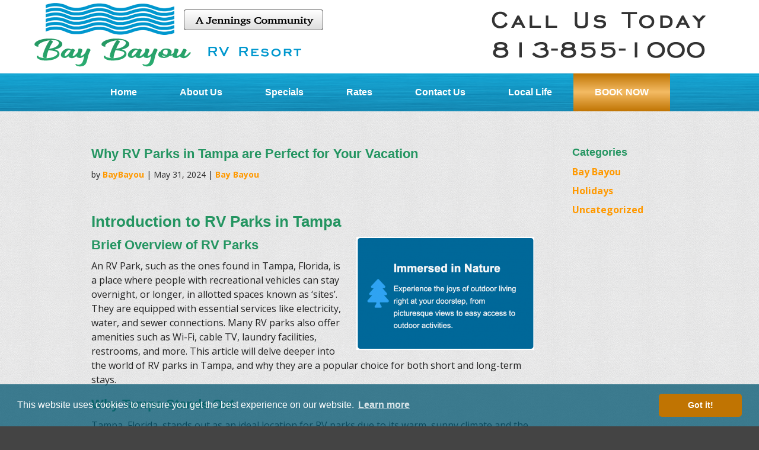

--- FILE ---
content_type: text/html; charset=UTF-8
request_url: https://www.rvparkflorida.com/why-rv-parks-in-tampa-are-perfect-for-your-vacation/
body_size: 17796
content:
<!DOCTYPE html>
<html lang="en-US">
<head>
	<meta charset="UTF-8" />
	
    <link rel="stylesheet" type="text/css" href="https://fonts.googleapis.com/css?family=Patua+One|FONT NAME" media="screen"> <!-- ZZZZ Font Code Block -->
    <link rel="stylesheet" href="https://use.fontawesome.com/releases/v5.8.1/css/all.css" integrity="sha384-50oBUHEmvpQ+1lW4y57PTFmhCaXp0ML5d60M1M7uH2+nqUivzIebhndOJK28anvf" crossorigin="anonymous"> <!-- ZZZZ Font Code Block -->
<!-- ZZZZ - START COOKIE CONSENT CODE BLOCK -->
<link rel="stylesheet" type="text/css" href="//cdnjs.cloudflare.com/ajax/libs/cookieconsent2/3.1.0/cookieconsent.min.css" />


<!-- ZZZZ - END COOKIE CONSENT CODE BLOCK -->
<meta http-equiv="X-UA-Compatible" content="IE=edge">
	<link rel="pingback" href="https://www.rvparkflorida.com/xmlrpc.php" />

	

	<style id="jetpack-boost-critical-css">@media all{@import url("https://www.rvparkflorida.com/wp-content/themes/Divi/style.css");@import url("https://www.rvparkflorida.com/wp-content/themes/Divi-child/style-cta-content.css");@import url("https://www.rvparkflorida.com/wp-content/themes/Divi-child/style-nav.css");@import url("https://www.rvparkflorida.com/wp-content/themes/Divi-child/style-links.css");@import url("https://www.rvparkflorida.com/wp-content/themes/Divi-child/style-blog.css");@import url("https://www.rvparkflorida.com/wp-content/themes/Divi-child/style-plugins.css");@import url("https://www.rvparkflorida.com/wp-content/themes/Divi-child/style-small-potatoes.css");body{font-family:"Open Sans",Arial,sans-serif;font-size:16px;margin-top:0;margin-bottom:0}body.et_cover_background{background-color:#444;background-attachment:fixed;background-image:url(https://rvparkflorida.com/wp-content/uploads/pg-bg.png);background-position:center top;background-repeat:repeat!important;background-size:auto auto!important}h1{font-size:30px}h2{font-size:26px}h3{font-size:22px}h4{font-size:18px}h1,h2,h3,h4{color:#249561!important;font-family:Alata,Helvetica,Arial,Lucida,sans-serif;font-weight:700;line-height:1.25em}.container{width:90%}#main-content{background-color:transparent!important}#page-container{background-color:transparent;background-image:url(https://rvparkflorida.com/wp-content/uploads/header-bg-001.png);background-position:center top;background-repeat:no-repeat}#main-header{background-color:transparent!important;background-image:url(https://rvparkflorida.com/wp-content/uploads/rvp-logo-001.png);background-position:center top;background-repeat:no-repeat;-webkit-box-shadow:0 0 transparent;-moz-box-shadow:0 0 transparent;box-shadow:0 0 transparent}.et_header_style_centered #main-header .container{width:100%}img.alignleft{margin-right:35px}@media only screen and (max-width:1180px){body{margin:0!important}h1{font-size:28px}h2{font-size:24px}h3{font-size:20px}h4{font-size:17px}#page-container{background-color:transparent}.container{width:100%!important;max-width:100%!important}#main-header{background-image:url(https://rvparkflorida.com/wp-content/uploads/rvp-logo-002.png)}}@media only screen and (max-width:980px){#page-container{padding-top:0!important;background-image:none}#main-header{background-image:url(https://rvparkflorida.com/wp-content/uploads/rvp-logo-003.png);padding:150px 0 0 0!important}h1{font-size:26px}h2{font-size:24px}h3{font-size:20px}h4{font-size:17px}h1,h2,h3,h4{line-height:1.2em}}@media only screen and (max-width:640px){#main-header{background-image:url(https://rvparkflorida.com/wp-content/uploads/rvp-logo-004.png);padding:170px 0 0 0!important}}}body{color:#222}body{line-height:1.5em}#main-header,#main-header .nav li ul,.et-search-form{background-color:#fbfbfb}@media only screen and (max-width:980px){h1{font-size:25px}h2{font-size:21px}h3{font-size:18px}h4{font-size:15px}}@media all{a,b,body,div,form,h1,h2,h3,h4,html,img,li,p,span,ul{margin:0;padding:0;border:0;outline:0;font-size:100%;-ms-text-size-adjust:100%;-webkit-text-size-adjust:100%;vertical-align:baseline;background:0 0}body{line-height:1}ul{list-style:none}article,header,nav{display:block}body{font-family:Open Sans,Arial,sans-serif;font-size:14px;color:#666;background-color:#fff;line-height:1.7em;font-weight:500;-webkit-font-smoothing:antialiased;-moz-osx-font-smoothing:grayscale}body.et_cover_background{background-size:cover!important;background-position:top!important;background-repeat:no-repeat!important;background-attachment:fixed}a{color:#2ea3f2}a{text-decoration:none}p{padding-bottom:1em}p:not(.has-background):last-of-type{padding-bottom:0}h1,h2,h3,h4{color:#333;padding-bottom:10px;line-height:1em;font-weight:500}h2 a{color:inherit}h1{font-size:30px}h2{font-size:26px}h3{font-size:22px}h4{font-size:18px}input{-webkit-appearance:none}input{font-family:inherit}img{max-width:100%;height:auto}#top-menu li{word-wrap:break-word}.mobile_menu_bar:after,.mobile_menu_bar:before{color:#2ea3f2}.et-search-form,.nav li ul{border-color:#2ea3f2}#main-content{background-color:#fff}.container{width:80%;max-width:1080px;margin:auto}body:not(.et-tb) #main-content .container,body:not(.et-tb-has-header) #main-content .container{padding-top:58px}.container{text-align:left;position:relative}#main-header{line-height:23px;font-weight:500;top:0;background-color:#fff;width:100%;box-shadow:0 1px 0 rgba(0,0,0,.1);-moz-box-shadow:0 1px 0 rgba(0,0,0,.1);-webkit-box-shadow:0 1px 0 rgba(0,0,0,.1);position:relative;z-index:99999}.et_header_style_centered #main-header .container{text-align:center;height:inherit}.et_header_style_centered #main-header div#et-top-navigation{bottom:0;position:relative;width:100%}.et_header_style_centered #et-top-navigation,.et_header_style_centered #top-menu,.et_header_style_centered nav#top-menu-nav{float:none}.et_header_style_centered nav#top-menu-nav{display:inline-block}.et_header_style_centered #top-menu>li>a{padding-bottom:2em}.et-social-icon span{display:none}#top-menu,#top-menu-nav{line-height:0}#et-top-navigation{font-weight:600}#top-menu,nav#top-menu-nav{float:left}#top-menu li{display:inline-block;font-size:14px;padding-right:22px}#top-menu>li:last-child{padding-right:0}#top-menu a{color:rgba(0,0,0,.6);text-decoration:none;display:block;position:relative}.et-search-form{top:0;bottom:0;right:0;position:absolute;z-index:1000;width:100%}.et-search-form input{width:90%;border:none;color:#333;position:absolute;top:0;bottom:0;right:30px;margin:auto;background:0 0}.et_header_style_centered .et-search-form input,.et_header_style_centered span.et_close_search_field{top:60%}.container.et_search_form_container{position:relative;opacity:0;height:1px}span.et_close_search_field{display:block;width:30px;height:30px;z-index:99999;position:absolute;right:0;top:0;bottom:0;margin:auto}span.et_close_search_field:after{font-family:ETmodules;content:"\4d";speak:none;font-weight:400;-webkit-font-feature-settings:normal;font-feature-settings:normal;font-variant:normal;text-transform:none;line-height:1;-webkit-font-smoothing:antialiased;font-size:32px;display:inline-block;-webkit-box-sizing:border-box;box-sizing:border-box}.container.et_menu_container{z-index:99}.et_search_outer{width:100%;overflow:hidden;position:absolute;top:0}form.et-search-form{background:0 0!important}input[type=search]::-webkit-search-cancel-button{-webkit-appearance:none}#left-area .post-meta{font-size:14px;padding-bottom:15px}#left-area .post-meta a{text-decoration:none;color:#666}.single .post{padding-bottom:25px}.single .et_pb_post{margin-bottom:27px}#et-top-navigation{float:right}#top-menu li li{padding:0 20px;margin:0}#top-menu li li a{padding:6px 20px;width:200px}#top-menu .menu-item-has-children>a:first-child:after{font-family:ETmodules;content:"3";font-size:16px;position:absolute;right:0;top:0;font-weight:800}#top-menu .menu-item-has-children>a:first-child{padding-right:20px}#et_mobile_nav_menu{float:right;display:none}.mobile_menu_bar:before{content:"\61";font-size:32px;left:0;position:relative;top:0}.alignright{float:right}.alignleft{float:left}img.alignleft{display:inline;float:left;margin-right:15px}img.alignright{display:inline;float:right;margin-left:15px}#sidebar{padding-bottom:28px}#sidebar .et_pb_widget{margin-bottom:30px;width:100%;float:none}.et_pb_scroll_top.et-pb-icon{text-align:center;background:rgba(0,0,0,.4);text-decoration:none;position:fixed;z-index:99999;bottom:125px;right:0;-webkit-border-top-left-radius:5px;-webkit-border-bottom-left-radius:5px;-moz-border-radius-topleft:5px;-moz-border-radius-bottomleft:5px;border-top-left-radius:5px;border-bottom-left-radius:5px;display:none;font-size:30px;padding:5px;color:#fff}.et_pb_scroll_top:before{content:"2"}@media (min-width:981px){#sidebar{float:left;width:20.875%}#left-area{width:79.125%;padding-bottom:23px}#main-content .container:before{content:"";position:absolute;top:0;height:100%;width:1px;background-color:#e2e2e2}.et_right_sidebar #left-area{float:left;padding-right:5.5%}.et_right_sidebar #sidebar{padding-left:30px}.et_right_sidebar #main-content .container:before{right:20.875%!important}}@media (min-width:981px) and (max-width:1100px){#sidebar .et_pb_widget{margin-left:0}}@media (max-width:980px){#page-container{padding-top:80px}.et_non_fixed_nav #page-container{padding-top:0}#left-area,#sidebar{width:100%!important}.et_right_sidebar #left-area,.et_right_sidebar #sidebar{width:auto;float:none;padding-right:0;padding-left:0}.et_right_sidebar #left-area{margin-right:0}.et_right_sidebar #sidebar{margin-left:0;border-left:none}#main-content .container:before{display:none!important}#top-menu{display:none}.et_header_style_centered #main-header{padding:20px 0}.et_header_style_centered nav#top-menu-nav{display:none}#et-top-navigation{margin-right:0}.et_header_style_centered .et_search_outer{display:none}#et_mobile_nav_menu{display:block}.et_header_style_centered .et_menu_container .mobile_menu_bar{opacity:1}.et_header_style_centered #et_mobile_nav_menu{float:none;position:relative;margin-top:20px}.et_header_style_centered #main-header .mobile_nav{display:block;text-align:left;background-color:rgba(0,0,0,.05);border-radius:5px;padding:5px 10px}.et_header_style_centered .mobile_nav .select_page{display:inline-block;color:#666;font-size:14px}.et_header_style_centered .et_menu_container .mobile_menu_bar{position:absolute;right:5px;top:2px}}@media (max-width:767px){#et-top-navigation{margin-right:0}}@media (max-width:479px){#et-top-navigation{margin-right:0}}@font-face{font-family:ETmodules;font-display:swap;font-weight:400;font-style:normal}*{-webkit-box-sizing:border-box;box-sizing:border-box}.mobile_menu_bar:before{font-family:ETmodules!important;speak:none;font-style:normal;font-weight:400;-webkit-font-feature-settings:normal;font-feature-settings:normal;font-variant:normal;text-transform:none;line-height:1;-webkit-font-smoothing:antialiased;-moz-osx-font-smoothing:grayscale;text-shadow:0 0;direction:ltr}.et-pb-icon{font-family:ETmodules;content:attr(data-icon);speak:none;font-weight:400;-webkit-font-feature-settings:normal;font-feature-settings:normal;font-variant:normal;text-transform:none;line-height:1;-webkit-font-smoothing:antialiased;font-size:96px;font-style:normal;display:inline-block;-webkit-box-sizing:border-box;box-sizing:border-box;direction:ltr}.nav li li{padding:0 20px;margin:0}.nav li{position:relative;line-height:1em}.nav li li{position:relative;line-height:2em}.nav li ul{position:absolute;padding:20px 0;z-index:9999;width:240px;background:#fff;visibility:hidden;opacity:0;border-top:3px solid #2ea3f2;box-shadow:0 2px 5px rgba(0,0,0,.1);-moz-box-shadow:0 2px 5px rgba(0,0,0,.1);-webkit-box-shadow:0 2px 5px rgba(0,0,0,.1);-webkit-transform:translateZ(0);text-align:left}.nav li li a{font-size:14px}.mobile_menu_bar{position:relative;display:block;line-height:0}.mobile_menu_bar:before{content:"\61";font-size:32px;position:relative;left:0;top:0}.mobile_nav .select_page{display:none}.et_pb_widget{float:left;max-width:100%}.et_pb_widget a{text-decoration:none;color:#666}.et_pb_widget ul li{margin-bottom:.5em}.et_pb_post,.et_pb_widget{word-wrap:break-word}.et_pb_post{margin-bottom:60px}.et_pb_post h2 a{text-decoration:none}.et_pb_post .post-meta{font-size:14px;margin-bottom:6px}.et_pb_post .post-meta a{text-decoration:none}.et_pb_post a img{vertical-align:bottom;max-width:100%}.et_pb_post .entry-content{padding-top:30px}@media (min-width:981px) and (max-width:1100px){.et_pb_post{margin-bottom:42px}}@media (max-width:980px){.et_pb_post{margin-bottom:42px}}@media (max-width:767px){.et_pb_post{margin-bottom:42px}}@media (max-width:479px){.et_pb_post{margin-bottom:42px}.et_pb_post .post-meta{color:#666;font-size:14px}}.clearfix:after{visibility:hidden;display:block;font-size:0;content:" ";clear:both;height:0}}</style><meta name='robots' content='index, follow, max-image-preview:large, max-snippet:-1, max-video-preview:-1' />

	<!-- This site is optimized with the Yoast SEO plugin v16.9 - https://yoast.com/wordpress/plugins/seo/ -->
	<title>Why RV Parks in Tampa are Perfect for Your Vacation - Bay Bayou RV Resort</title>
	<link rel="canonical" href="https://www.rvparkflorida.com/why-rv-parks-in-tampa-are-perfect-for-your-vacation/" />
	<meta property="og:locale" content="en_US" />
	<meta property="og:type" content="article" />
	<meta property="og:title" content="Why RV Parks in Tampa are Perfect for Your Vacation - Bay Bayou RV Resort" />
	<meta property="og:description" content="Introduction to RV Parks in Tampa Brief Overview of RV Parks An RV Park, such as the ones found in Tampa, Florida, is a place where people with recreational vehicles can stay overnight, or longer, in allotted spaces known as &#8216;sites&#8217;. They are equipped with essential services like electricity, water, and sewer connections. Many RV [&hellip;]" />
	<meta property="og:url" content="https://www.rvparkflorida.com/why-rv-parks-in-tampa-are-perfect-for-your-vacation/" />
	<meta property="og:site_name" content="Bay Bayou RV Resort" />
	<meta property="article:published_time" content="2024-05-31T22:21:19+00:00" />
	<meta property="article:modified_time" content="2024-06-04T13:39:03+00:00" />
	<meta property="og:image" content="https://www.rvparkflorida.com/wp-content/uploads/why-rv-parks-in-tampa-are-perfect-for-your-vacation_3-300x191.png" />
	<meta name="twitter:card" content="summary_large_image" />
	<meta name="twitter:label1" content="Written by" />
	<meta name="twitter:data1" content="BayBayou" />
	<meta name="twitter:label2" content="Est. reading time" />
	<meta name="twitter:data2" content="12 minutes" />
	
	<!-- / Yoast SEO plugin. -->


<link rel='dns-prefetch' href='//fonts.googleapis.com' />
<link rel='dns-prefetch' href='//s.w.org' />
<link rel="alternate" type="application/rss+xml" title="Bay Bayou RV Resort &raquo; Feed" href="https://www.rvparkflorida.com/feed/" />
<link rel="alternate" type="application/rss+xml" title="Bay Bayou RV Resort &raquo; Comments Feed" href="https://www.rvparkflorida.com/comments/feed/" />
		
		<meta content="Divi Child v.4.0.7" name="generator"/><style type="text/css">
img.wp-smiley,
img.emoji {
	display: inline !important;
	border: none !important;
	box-shadow: none !important;
	height: 1em !important;
	width: 1em !important;
	margin: 0 .07em !important;
	vertical-align: -0.1em !important;
	background: none !important;
	padding: 0 !important;
}
</style>
	<noscript><link rel='stylesheet' id='wp-block-library-css'  href='https://www.rvparkflorida.com/wp-includes/css/dist/block-library/style.min.css?ver=5.8.9' type='text/css' media='all' />
</noscript><link rel='stylesheet' id='wp-block-library-css'  href='https://www.rvparkflorida.com/wp-includes/css/dist/block-library/style.min.css?ver=5.8.9' type='text/css' media="not all" data-media="all" onload="this.media=this.dataset.media; delete this.dataset.media; this.removeAttribute( 'onload' );" />
<style id='wp-block-library-inline-css' type='text/css'>
.has-text-align-justify{text-align:justify;}
</style>
<noscript><link rel='stylesheet' id='mediaelement-css'  href='https://www.rvparkflorida.com/wp-includes/js/mediaelement/mediaelementplayer-legacy.min.css?ver=4.2.16' type='text/css' media='all' />
</noscript><link rel='stylesheet' id='mediaelement-css'  href='https://www.rvparkflorida.com/wp-includes/js/mediaelement/mediaelementplayer-legacy.min.css?ver=4.2.16' type='text/css' media="not all" data-media="all" onload="this.media=this.dataset.media; delete this.dataset.media; this.removeAttribute( 'onload' );" />
<noscript><link rel='stylesheet' id='wp-mediaelement-css'  href='https://www.rvparkflorida.com/wp-includes/js/mediaelement/wp-mediaelement.min.css?ver=5.8.9' type='text/css' media='all' />
</noscript><link rel='stylesheet' id='wp-mediaelement-css'  href='https://www.rvparkflorida.com/wp-includes/js/mediaelement/wp-mediaelement.min.css?ver=5.8.9' type='text/css' media="not all" data-media="all" onload="this.media=this.dataset.media; delete this.dataset.media; this.removeAttribute( 'onload' );" />
<noscript><link rel='stylesheet' id='rs-plugin-settings-css'  href='https://www.rvparkflorida.com/wp-content/plugins/revslider/public/assets/css/settings.css?ver=5.4.8.3' type='text/css' media='all' />
</noscript><link rel='stylesheet' id='rs-plugin-settings-css'  href='https://www.rvparkflorida.com/wp-content/plugins/revslider/public/assets/css/settings.css?ver=5.4.8.3' type='text/css' media="not all" data-media="all" onload="this.media=this.dataset.media; delete this.dataset.media; this.removeAttribute( 'onload' );" />
<style id='rs-plugin-settings-inline-css' type='text/css'>
#rs-demo-id {}
</style>
<noscript><link rel='stylesheet' id='parent-style-css'  href='https://www.rvparkflorida.com/wp-content/themes/Divi/style.css?ver=5.8.9' type='text/css' media='all' />
</noscript><link rel='stylesheet' id='parent-style-css'  href='https://www.rvparkflorida.com/wp-content/themes/Divi/style.css?ver=5.8.9' type='text/css' media="not all" data-media="all" onload="this.media=this.dataset.media; delete this.dataset.media; this.removeAttribute( 'onload' );" />
<noscript><link rel='stylesheet' id='divi-fonts-css'  href='https://fonts.googleapis.com/css?family=Open+Sans:300italic,400italic,600italic,700italic,800italic,400,300,600,700,800&#038;subset=latin,latin-ext&#038;display=swap' type='text/css' media='all' />
</noscript><link rel='stylesheet' id='divi-fonts-css'  href='https://fonts.googleapis.com/css?family=Open+Sans:300italic,400italic,600italic,700italic,800italic,400,300,600,700,800&#038;subset=latin,latin-ext&#038;display=swap' type='text/css' media="not all" data-media="all" onload="this.media=this.dataset.media; delete this.dataset.media; this.removeAttribute( 'onload' );" />
<noscript><link rel='stylesheet' id='divi-style-css'  href='https://www.rvparkflorida.com/wp-content/themes/Divi-child/style.css?ver=4.9.11' type='text/css' media='all' />
</noscript><link rel='stylesheet' id='divi-style-css'  href='https://www.rvparkflorida.com/wp-content/themes/Divi-child/style.css?ver=4.9.11' type='text/css' media="not all" data-media="all" onload="this.media=this.dataset.media; delete this.dataset.media; this.removeAttribute( 'onload' );" />
<noscript><link rel='stylesheet' id='jetpack_css-css'  href='https://www.rvparkflorida.com/wp-content/plugins/jetpack/css/jetpack.css?ver=10.5' type='text/css' media='all' />
</noscript><link rel='stylesheet' id='jetpack_css-css'  href='https://www.rvparkflorida.com/wp-content/plugins/jetpack/css/jetpack.css?ver=10.5' type='text/css' media="not all" data-media="all" onload="this.media=this.dataset.media; delete this.dataset.media; this.removeAttribute( 'onload' );" />




<link rel="https://api.w.org/" href="https://www.rvparkflorida.com/wp-json/" /><link rel="alternate" type="application/json" href="https://www.rvparkflorida.com/wp-json/wp/v2/posts/914" /><link rel="EditURI" type="application/rsd+xml" title="RSD" href="https://www.rvparkflorida.com/xmlrpc.php?rsd" />
<link rel="wlwmanifest" type="application/wlwmanifest+xml" href="https://www.rvparkflorida.com/wp-includes/wlwmanifest.xml" /> 
<meta name="generator" content="WordPress 5.8.9" />
<link rel='shortlink' href='https://www.rvparkflorida.com/?p=914' />
<link rel="alternate" type="application/json+oembed" href="https://www.rvparkflorida.com/wp-json/oembed/1.0/embed?url=https%3A%2F%2Fwww.rvparkflorida.com%2Fwhy-rv-parks-in-tampa-are-perfect-for-your-vacation%2F" />
<link rel="alternate" type="text/xml+oembed" href="https://www.rvparkflorida.com/wp-json/oembed/1.0/embed?url=https%3A%2F%2Fwww.rvparkflorida.com%2Fwhy-rv-parks-in-tampa-are-perfect-for-your-vacation%2F&#038;format=xml" />
<style type='text/css'>img#wpstats{display:none}</style>
	<meta name="viewport" content="width=device-width, initial-scale=1.0, maximum-scale=1.0, user-scalable=0" /><link rel="preload" href="https://www.rvparkflorida.com/wp-content/themes/Divi/core/admin/fonts/modules.ttf" as="font" crossorigin="anonymous"><link rel="shortcut icon" href="" />			<style type="text/css">
				/* If html does not have either class, do not show lazy loaded images. */
				html:not( .jetpack-lazy-images-js-enabled ):not( .js ) .jetpack-lazy-image {
					display: none;
				}
			</style>
			
		<meta name="generator" content="Powered by Slider Revolution 5.4.8.3 - responsive, Mobile-Friendly Slider Plugin for WordPress with comfortable drag and drop interface." />
<!-- Google tag (gtag.js) -->
<!-- For Google Analytics -->



<link rel="icon" href="favicon.ico" type="image/x-icon">

<!-- Google Tag Manager -->
<!--<!-- 26/06/2025 - added For the conversion tracking on the reservation form ---->

<!-- End Google Tag Manager -->
<link rel="stylesheet" id="et-divi-customizer-global-cached-inline-styles" href="https://www.rvparkflorida.com/wp-content/et-cache/global/et-divi-customizer-global-17677209316928.min.css" onerror="et_core_page_resource_fallback(this, true)" onload="et_core_page_resource_fallback(this)" /></head>
<body class="post-template-default single single-post postid-914 single-format-standard et_pb_button_helper_class et_non_fixed_nav et_show_nav et_pb_show_title et_primary_nav_dropdown_animation_fade et_secondary_nav_dropdown_animation_fade et_header_style_centered et_pb_footer_columns4 et_cover_background et_pb_gutter osx et_pb_gutters3 et_smooth_scroll et_right_sidebar et_divi_theme et-db et_minified_js et_minified_css">
                  <!-- <div id="top-logo"></div> --><!-- ZZZZ Top Logo Box -->
<!-- ZZZZ  - Slider Boxes Above Navigation -->
  
                   	<div id="page-container">

	
	
			<header id="main-header" data-height-onload="66">
        
			<div class="container clearfix et_menu_container">
							<!-- <div class="logo_container">
					<span class="logo_helper"></span>
					<a href="https://www.rvparkflorida.com/">
						<img src="https://www.rvparkflorida.com/wp-content/themes/Divi/images/logo.png" alt="Bay Bayou RV Resort" id="logo" data-height-percentage="54" />
					</a>
				</div> ZZZZ Logo Remove -->
							<div id="et-top-navigation" data-height="66" data-fixed-height="40">
											<nav id="top-menu-nav">
						<ul id="top-menu" class="nav"><li id="menu-item-8" class="menu-item menu-item-type-post_type menu-item-object-page menu-item-home menu-item-has-children menu-item-8"><a href="https://www.rvparkflorida.com/">Home</a>
<ul class="sub-menu">
	<li id="menu-item-1025" class="menu-item menu-item-type-post_type menu-item-object-page menu-item-1025"><a href="https://www.rvparkflorida.com/resort/rv-lots/">RV Lots</a></li>
	<li id="menu-item-1026" class="menu-item menu-item-type-post_type menu-item-object-page menu-item-1026"><a href="https://www.rvparkflorida.com/resort/calendar/">Calendar</a></li>
	<li id="menu-item-1027" class="menu-item menu-item-type-post_type menu-item-object-page menu-item-1027"><a href="https://www.rvparkflorida.com/resort/video/">Video</a></li>
	<li id="menu-item-1028" class="menu-item menu-item-type-post_type menu-item-object-page menu-item-1028"><a href="https://www.rvparkflorida.com/resort/directions/">Directions</a></li>
</ul>
</li>
<li id="menu-item-163" class="menu-item menu-item-type-post_type menu-item-object-page menu-item-has-children menu-item-163"><a href="https://www.rvparkflorida.com/about-us/">About Us</a>
<ul class="sub-menu">
	<li id="menu-item-1029" class="menu-item menu-item-type-post_type menu-item-object-page menu-item-1029"><a href="https://www.rvparkflorida.com/resort/">The Resort</a></li>
	<li id="menu-item-1030" class="menu-item menu-item-type-post_type menu-item-object-page menu-item-1030"><a href="https://www.rvparkflorida.com/resort/activities/">Activities</a></li>
	<li id="menu-item-1031" class="menu-item menu-item-type-post_type menu-item-object-page menu-item-1031"><a href="https://www.rvparkflorida.com/resort/amenities/">Amenities</a></li>
	<li id="menu-item-1032" class="menu-item menu-item-type-post_type menu-item-object-page menu-item-1032"><a href="https://www.rvparkflorida.com/resort/clubhouse/">Clubhouse</a></li>
	<li id="menu-item-1033" class="menu-item menu-item-type-post_type menu-item-object-page menu-item-1033"><a href="https://www.rvparkflorida.com/local-fun/athletics/">Athletics</a></li>
</ul>
</li>
<li id="menu-item-667" class="menu-item menu-item-type-post_type menu-item-object-page menu-item-667"><a href="https://www.rvparkflorida.com/specials/">Specials</a></li>
<li id="menu-item-407" class="menu-item menu-item-type-post_type menu-item-object-page menu-item-407"><a href="https://www.rvparkflorida.com/reservations/">Rates</a></li>
<li id="menu-item-22" class="menu-item menu-item-type-post_type menu-item-object-page menu-item-22"><a href="https://www.rvparkflorida.com/contact-us/">Contact Us</a></li>
<li id="menu-item-834" class="menu-item menu-item-type-post_type menu-item-object-page menu-item-has-children menu-item-834"><a href="https://www.rvparkflorida.com/local-life/">Local Life</a>
<ul class="sub-menu">
	<li id="menu-item-1034" class="menu-item menu-item-type-post_type menu-item-object-page menu-item-1034"><a href="https://www.rvparkflorida.com/local-fun/">Local Fun</a></li>
	<li id="menu-item-1035" class="menu-item menu-item-type-post_type menu-item-object-page menu-item-1035"><a href="https://www.rvparkflorida.com/local-fun/beaches/">Beaches</a></li>
	<li id="menu-item-1036" class="menu-item menu-item-type-post_type menu-item-object-page menu-item-1036"><a href="https://www.rvparkflorida.com/local-fun/dining/">Dining</a></li>
	<li id="menu-item-1037" class="menu-item menu-item-type-post_type menu-item-object-page menu-item-1037"><a href="https://www.rvparkflorida.com/local-fun/golfing/">Golfing</a></li>
	<li id="menu-item-1038" class="menu-item menu-item-type-post_type menu-item-object-page menu-item-1038"><a href="https://www.rvparkflorida.com/local-fun/museums/">Museums</a></li>
	<li id="menu-item-1039" class="menu-item menu-item-type-post_type menu-item-object-page menu-item-1039"><a href="https://www.rvparkflorida.com/local-fun/nightlife/">Nightlife</a></li>
	<li id="menu-item-1040" class="menu-item menu-item-type-post_type menu-item-object-page menu-item-1040"><a href="https://www.rvparkflorida.com/local-fun/outdoor-parks/">Outdoor Parks</a></li>
	<li id="menu-item-1041" class="menu-item menu-item-type-post_type menu-item-object-page menu-item-1041"><a href="https://www.rvparkflorida.com/local-fun/shopping/">Shopping</a></li>
	<li id="menu-item-1042" class="menu-item menu-item-type-post_type menu-item-object-page menu-item-1042"><a href="https://www.rvparkflorida.com/local-fun/sporting-events/">Sporting Events</a></li>
	<li id="menu-item-1043" class="menu-item menu-item-type-post_type menu-item-object-page menu-item-1043"><a href="https://www.rvparkflorida.com/local-fun/sporting-events/new-york-yankees/">New York Yankees</a></li>
	<li id="menu-item-1044" class="menu-item menu-item-type-post_type menu-item-object-page menu-item-1044"><a href="https://www.rvparkflorida.com/local-fun/sporting-events/philadelphia-phillies/">Philadelphia Phillies</a></li>
	<li id="menu-item-1045" class="menu-item menu-item-type-post_type menu-item-object-page menu-item-1045"><a href="https://www.rvparkflorida.com/local-fun/sporting-events/toronto-blue-jays/">Toronto Blue Jays</a></li>
	<li id="menu-item-1046" class="menu-item menu-item-type-post_type menu-item-object-page menu-item-1046"><a href="https://www.rvparkflorida.com/local-fun/theme-parks/">Theme Parks</a></li>
	<li id="menu-item-1047" class="menu-item menu-item-type-post_type menu-item-object-page menu-item-1047"><a href="https://www.rvparkflorida.com/local-fun/theme-parks/disneyworld/">Disneyworld</a></li>
	<li id="menu-item-1049" class="menu-item menu-item-type-post_type menu-item-object-page menu-item-1049"><a href="https://www.rvparkflorida.com/local-fun/theme-parks/busch-gardens/">Busch Gardens</a></li>
	<li id="menu-item-1050" class="menu-item menu-item-type-post_type menu-item-object-page menu-item-1050"><a href="https://www.rvparkflorida.com/local-fun/theatre/">Theatre</a></li>
	<li id="menu-item-1051" class="menu-item menu-item-type-post_type menu-item-object-page menu-item-1051"><a href="https://www.rvparkflorida.com/local-fun/wagering/tampa-bay-downs/">Tampa Bay Downs</a></li>
</ul>
</li>
<li id="menu-item-1141" class="menu-item menu-item-type-custom menu-item-object-custom menu-item-1141"><a target="_blank" rel="noopener" href="https://www.campspot.com/book/baybayou-fl">BOOK NOW</a></li>
</ul>						</nav>
					
					
					
					
					<div id="et_mobile_nav_menu">
				<div class="mobile_nav closed">
					<span class="select_page">Select Page</span>
					<span class="mobile_menu_bar mobile_menu_bar_toggle"></span>
				</div>
			</div>				</div> <!-- #et-top-navigation -->
			</div> <!-- .container -->
			<div class="et_search_outer">
				<div class="container et_search_form_container">
					<form role="search" method="get" class="et-search-form" action="https://www.rvparkflorida.com/">
					<input type="search" class="et-search-field" placeholder="Search &hellip;" value="" name="s" title="Search for:" />					</form>
					<span class="et_close_search_field"></span>
				</div>
			</div>
		</header> <!-- #main-header -->
        
				<!-- ZZZZ  - Slider Boxes Below Navigation -->




			<div id="et-main-area">
	
<div id="main-content">
		<div class="container">
		<div id="content-area" class="clearfix">
			<div id="left-area">
											<article id="post-914" class="et_pb_post post-914 post type-post status-publish format-standard hentry category-bay-bayou">
											<div class="et_post_meta_wrapper">
							<h1 class="entry-title">Why RV Parks in Tampa are Perfect for Your Vacation</h1>

						<p class="post-meta"> by <span class="author vcard"><a href="https://www.rvparkflorida.com/author/baybayou/" title="Posts by BayBayou" rel="author">BayBayou</a></span> | <span class="published">May 31, 2024</span> | <a href="https://www.rvparkflorida.com/category/bay-bayou/" rel="category tag">Bay Bayou</a></p>
												</div> <!-- .et_post_meta_wrapper -->
				
					<div class="entry-content">
					<div style="font-weight:bold; font-size:xx-large;"></div><h2><b>Introduction to RV Parks in Tampa</b></h2>
<h3><b>Brief Overview of RV Parks<img class="size-medium wp-image-1004 alignright jetpack-lazy-image" src="https://www.rvparkflorida.com/wp-content/uploads/why-rv-parks-in-tampa-are-perfect-for-your-vacation_3-300x191.png" alt width="300" height="191" data-lazy-src="https://www.rvparkflorida.com/wp-content/uploads/why-rv-parks-in-tampa-are-perfect-for-your-vacation_3-300x191.png?is-pending-load=1" srcset="[data-uri]"><noscript><img data-lazy-fallback="1" loading="lazy" class="size-medium wp-image-1004 alignright" src="https://www.rvparkflorida.com/wp-content/uploads/why-rv-parks-in-tampa-are-perfect-for-your-vacation_3-300x191.png" alt="" width="300" height="191"  /></noscript></b></h3>
<p><span style="font-weight: 400;">An RV Park, such as the ones found in Tampa, Florida, is a place where people with recreational vehicles can stay overnight, or longer, in allotted spaces known as &#8216;sites&#8217;. They are equipped with essential services like electricity, water, and sewer connections. Many RV parks also offer amenities such as Wi-Fi, cable TV, laundry facilities, restrooms, and more. This article will delve deeper into the world of RV parks in Tampa, and why they are a popular choice for both short and long-term stays.</span></p>
<h3><b>Why Tampa Stands Out</b></h3>
<p><span style="font-weight: 400;">Tampa, Florida, stands out as an ideal location for RV parks due to its warm, sunny climate and the abundance of outdoor activities and attractions. RVers get to enjoy everything from beautiful beaches and lush parks to a variety of dining options and vibrant nightlife. Tampa&#8217;s rich history, diverse culture, and friendly community also make it a unique and welcoming place for RV travelers. This article will delve deeper into what makes Tampa an exceptional choice for RV vacations.</span></p>
<h3><b>What to Expect in This Article</b></h3>
<p><span style="font-weight: 400;">In this article, you will receive a comprehensive guide to RV parks in Tampa, with a special emphasis on the distinct charm of Bay Bayou RV Resort. Discover the variety of facilities and amenities available, understand how close you are to Tampa&#8217;s must-see sights, and explore the unique experiences offered to RV enthusiasts. Plus, get handy tips for planning your RV journey in Tampa, covering reservations, packing essentials, and RV park protocol. Additionally, enjoy personal stories and testimonials from fellow RV travelers to enhance your Tampa RV adventure.</span></p>
<h3><b>Why RV Vacations are Gaining Popularity</b></h3>
<p><span style="font-weight: 400;">RV vacations are gaining popularity for several reasons. The flexibility and freedom they offer are unmatched; you can set your own pace, change your itinerary at will, and have all the comforts of home at your disposal. Moreover, RV vacations can be cost-effective, as they eliminate the need for hotel stays and dining out for every meal. These factors, coupled with the unique experience of outdoor living and the opportunity to build a community with fellow RVers, make RV vacations an increasingly popular choice for many people.</span></p>
<h2><b><img class="size-medium wp-image-1003 alignleft jetpack-lazy-image" src="https://www.rvparkflorida.com/wp-content/uploads/why-rv-parks-in-tampa-are-perfect-for-your-vacation_2-300x191.png" alt width="300" height="191" data-lazy-src="https://www.rvparkflorida.com/wp-content/uploads/why-rv-parks-in-tampa-are-perfect-for-your-vacation_2-300x191.png?is-pending-load=1" srcset="[data-uri]"><noscript><img data-lazy-fallback="1" loading="lazy" class="size-medium wp-image-1003 alignleft" src="https://www.rvparkflorida.com/wp-content/uploads/why-rv-parks-in-tampa-are-perfect-for-your-vacation_2-300x191.png" alt="" width="300" height="191"  /></noscript>The Unique Appeal of Bay Bayou RV Resort</b></h2>
<h3><b>Location and Accessibility</b></h3>
<p><span style="font-weight: 400;">One of the many appeals of Bay Bayou RV Resort is its prime location in the Oldsmar area of Tampa. This makes it conveniently close to many of Tampa&#8217;s key attractions, offering guests a myriad of activities to indulge in. Whether you&#8217;re interested in exploring the city&#8217;s rich history, dining at local restaurants, or spending a day at the beach, everything is just a short drive away. Furthermore, Bay Bayou RV Resort is easily accessible from major highways, making it a hassle-free destination for RV travelers.</span></p>
<h3><b>Facilities and Amenities</b></h3>
<p><span style="font-weight: 400;">Bay Bayou RV Resort is well-equipped with a wide range of facilities and amenities to ensure a comfortable and enjoyable stay for its guests. These include full hook-up sites, a clubhouse, swimming pool, fitness center, and a dog park, among others. Guests also have access to Wi-Fi and cable TV, and the park offers a variety of social activities. The availability of full hook-up sites, which include water, electricity, and sewer services, makes Bay Bayou RV Resort a convenient choice for both short and long-term stays.</span></p>
<h3><b>Community and Social Activities</b></h3>
<p><span style="font-weight: 400;">Another unique feature of Bay Bayou RV Resort is the active social calendar it offers. The park hosts a variety of social activities and events throughout the year, providing ample opportunities for guests to mingle and build a sense of community. Whether it&#8217;s potluck dinners, dance nights, or fitness classes, there&#8217;s always something happening at Bay Bayou RV Resort. These activities not only enhance the fun of your stay but also offer a chance to form lasting friendships with fellow RVers.</span></p>
<h3><b>Safety and Security Measures</b></h3>
<p><span style="font-weight: 400;">Bay Bayou RV Resort places a high emphasis on the safety and security of its guests. The park has 24/7 security to ensure a safe and secure environment for everyone. Guests can enjoy their stay with peace of mind, knowing that their safety is a top priority. Whether you&#8217;re staying for a night or planning a long-term stay, Bay Bayou RV Resort is committed to providing a safe and welcoming environment for all its guests.</span></p>
<h2><b>Exploring Tampa&#8217;s Attractions from the Comfort of Your RV</b></h2>
<h3><b>Proximity to Key Tampa Attractions<img class="size-medium wp-image-1002 alignright jetpack-lazy-image" src="https://www.rvparkflorida.com/wp-content/uploads/why-rv-parks-in-tampa-are-perfect-for-your-vacation_4-300x209.png" alt width="300" height="209" data-lazy-src="https://www.rvparkflorida.com/wp-content/uploads/why-rv-parks-in-tampa-are-perfect-for-your-vacation_4-300x209.png?is-pending-load=1" srcset="[data-uri]"><noscript><img data-lazy-fallback="1" loading="lazy" class="size-medium wp-image-1002 alignright" src="https://www.rvparkflorida.com/wp-content/uploads/why-rv-parks-in-tampa-are-perfect-for-your-vacation_4-300x209.png" alt="" width="300" height="209"  /></noscript></b></h3>
<p><span style="font-weight: 400;">One of the many benefits of staying at Bay Bayou RV Resort is its close proximity to key Tampa attractions. The park&#8217;s prime location in the Oldsmar area puts guests just a short drive away from some of Tampa&#8217;s best beaches, offering a perfect blend of relaxation and adventure. Additionally, guests have easy access to a variety of dining and shopping options, further enhancing the convenience and enjoyment of their stay.</span></p>
<h3><b>Ease of Travel and Transportation</b></h3>
<p><span style="font-weight: 400;">Ease of travel and transportation is another advantage of staying at an RV park like Bay Bayou RV Resort. The park&#8217;s location provides easy access to public transportation, making it convenient for guests to explore the city. However, the real beauty of an RV vacation is the convenience of traveling in your own home on wheels. With your RV, you have the flexibility to set your own itinerary and pace, and you can easily move from one attraction to another without the hassle of packing and unpacking.</span></p>
<h3><b>Unique Experiences for RV Travelers</b></h3>
<p><span style="font-weight: 400;">RV travel offers some unique experiences that you won&#8217;t find with other types of vacations. One of these is the experience of outdoor living; with your RV, you can enjoy the beauty of nature right at your doorstep. Plus, traveling in an RV gives you the freedom to explore off-the-beaten-path attractions and discover hidden gems that you might miss on a typical vacation. Whether it&#8217;s a secluded beach, a charming small town, or a local festival, an RV vacation allows you to experience the true essence of your destination.</span></p>
<h3><b>Recommended Itineraries</b></h3>
<p><span style="font-weight: 400;">When it comes to exploring Tampa&#8217;s attractions, the possibilities are endless. Some recommended attractions to include in your itinerary are the beautiful beaches of Clearwater and St. Pete, the vibrant downtown area, the historic Ybor City, and the world-famous Busch Gardens. Outdoor enthusiasts will also love exploring the many parks and nature reserves in the area. As for creating your own itinerary, consider your interests, the length of your stay, and the travel distances between attractions. And remember, one of the best things about an RV vacation is the flexibility to change your plans as you go!</span></p>
<h2><b><img class="size-medium wp-image-1001 alignleft jetpack-lazy-image" src="https://www.rvparkflorida.com/wp-content/uploads/why-rv-parks-in-tampa-are-perfect-for-your-vacation_5-300x210.png" alt width="300" height="210" data-lazy-src="https://www.rvparkflorida.com/wp-content/uploads/why-rv-parks-in-tampa-are-perfect-for-your-vacation_5-300x210.png?is-pending-load=1" srcset="[data-uri]"><noscript><img data-lazy-fallback="1" loading="lazy" class="size-medium wp-image-1001 alignleft" src="https://www.rvparkflorida.com/wp-content/uploads/why-rv-parks-in-tampa-are-perfect-for-your-vacation_5-300x210.png" alt="" width="300" height="210"  /></noscript>Benefits of Staying in an RV Park for Your Vacation</b></h2>
<h3><b>Cost-Effectiveness</b></h3>
<p><span style="font-weight: 400;">Staying in an RV park for your vacation can be a cost-effective choice. With your RV, you save on accommodation costs as you have your own mobile home to stay in. Additionally, having your own kitchen allows you to prepare meals, saving on dining costs. Plus, with the range of facilities and amenities that parks like </span><a href="https://www.rvparkflorida.com/"><span style="font-weight: 400;">Bay Bayou RV Resort</span></a><span style="font-weight: 400;"> offer, you&#8217;re getting great value for your money. All these factors make an RV vacation a budget-friendly option without compromising on comfort or convenience.</span></p>
<h3><b>Experience of Outdoor Living</b></h3>
<p><span style="font-weight: 400;">An RV vacation offers an unparalleled experience of outdoor living. With your RV parked in a beautiful setting like Bay Bayou RV Resort, you can step outside and be immersed in nature instantly. Whether it&#8217;s enjoying a morning coffee with a view, having a picnic lunch, or stargazing at night, the simple joys of outdoor living are just a step away. Additionally, staying in an RV park gives you easy access to a variety of outdoor activities and recreation, from swimming and fishing to hiking and birdwatching.</span></p>
<h3><b>Flexibility and Freedom</b></h3>
<p><span style="font-weight: 400;">One of the biggest advantages of an RV vacation is the flexibility and freedom it offers. With your own RV, you have the freedom to set your own pace and schedule. You can spend as much or as little time as you want in each location, and you have the flexibility to change your itinerary as you go. Whether you want to extend your stay at a park you love, make a detour to visit a newly discovered attraction, or simply take a day off to relax, the choice is yours. This flexibility and freedom make an RV vacation a truly personalized and enjoyable experience.</span></p>
<h3><b>Community Building</b></h3>
<p><span style="font-weight: 400;">Staying in an RV park also offers a unique opportunity for community building. RV parks are home to a diverse community of fellow travelers, and many parks, like </span><a href="https://www.rvparkflorida.com/"><span style="font-weight: 400;">Bay Bayou RV Resort</span></a><span style="font-weight: 400;">, host social activities and events that bring guests together. Whether it&#8217;s sharing travel stories around a campfire, participating in a group activity, or simply chatting with a neighbor, these interactions can lead to lasting friendships and enrich your travel experience. The sense of community and camaraderie in RV parks is truly one of the highlights of an RV vacation.</span></p>
<h2><b>Preparing for Your RV Vacation in Tampa</b></h2>
<h3><b>What to Pack<img class="size-medium wp-image-1000 alignright jetpack-lazy-image" src="https://www.rvparkflorida.com/wp-content/uploads/why-rv-parks-in-tampa-are-perfect-for-your-vacation_6-300x211.png" alt width="300" height="211" data-lazy-src="https://www.rvparkflorida.com/wp-content/uploads/why-rv-parks-in-tampa-are-perfect-for-your-vacation_6-300x211.png?is-pending-load=1" srcset="[data-uri]"><noscript><img data-lazy-fallback="1" loading="lazy" class="size-medium wp-image-1000 alignright" src="https://www.rvparkflorida.com/wp-content/uploads/why-rv-parks-in-tampa-are-perfect-for-your-vacation_6-300x211.png" alt="" width="300" height="211"  /></noscript></b></h3>
<p><span style="font-weight: 400;">Preparing for your RV vacation in Tampa involves packing the right items. Essential items for RV travel include your RV essentials like water hoses, power cords, leveling blocks, and a first-aid kit. Also, don&#8217;t forget your personal items such as clothing, toiletries, and medications. Since Tampa has a warm climate, pack weather-appropriate clothing like shorts, t-shirts, and swimwear, as well as some light layers for cooler evenings. It&#8217;s also a good idea to pack outdoor essentials like sunscreen, insect repellent, and hats for sun protection.</span></p>
<h3><b>Booking and Reservations</b></h3>
<p><span style="font-weight: 400;">When planning your RV vacation in Tampa, it&#8217;s important to make your booking and reservations early, especially if you&#8217;re traveling during peak season. RV parks like </span><a href="https://www.rvparkflorida.com/"><span style="font-weight: 400;">Bay Bayou RV Resort</span></a><span style="font-weight: 400;"> can fill up quickly, so early booking ensures you get a spot. To make a reservation at Bay Bayou RV Resort, you can visit their website and fill out the online reservation form, or call their office for assistance. Remember to provide details like the size of your RV and any special requests to ensure a smooth and enjoyable stay.</span></p>
<h3><b>Etiquette and Regulations in RV Parks</b></h3>
<p><span style="font-weight: 400;">Observing proper etiquette and regulations is an important part of staying in an RV park. General RV park etiquette includes respecting quiet hours, keeping your site clean, and being considerate of your neighbors. At Bay Bayou RV Resort, specific rules may include leash requirements for pets, speed limits for vehicles, and regulations for the use of amenities. These rules are in place to ensure a pleasant and safe environment for all guests, so it&#8217;s important to familiarize yourself with them and adhere to them during your stay.</span></p>
<h3><b>Tips for First-Time RV Travelers</b></h3>
<p><span style="font-weight: 400;">If you&#8217;re a first-time RV traveler, don&#8217;t worry &#8211; with a few tips and some practice, you&#8217;ll be a pro in no time. When it comes to driving and parking an RV, take your time, plan your route in advance, and don&#8217;t hesitate to ask for help if you need it. As for managing utilities in an RV, familiarize yourself with your RV&#8217;s systems and how to connect to utilities at an RV park. And remember, the RV community is a friendly and helpful one, so don&#8217;t hesitate to ask your fellow RVers for advice or assistance. Enjoy the journey and embrace the unique experiences that come with RV travel!</span></p>
<h2><b>Making the Most of Your Tampa RV Vacation</b></h2>
<h3><b><img class="size-medium wp-image-999 alignleft jetpack-lazy-image" src="https://www.rvparkflorida.com/wp-content/uploads/why-rv-parks-in-tampa-are-perfect-for-your-vacation_1-300x210.png" alt width="300" height="210" data-lazy-src="https://www.rvparkflorida.com/wp-content/uploads/why-rv-parks-in-tampa-are-perfect-for-your-vacation_1-300x210.png?is-pending-load=1" srcset="[data-uri]"><noscript><img data-lazy-fallback="1" loading="lazy" class="size-medium wp-image-999 alignleft" src="https://www.rvparkflorida.com/wp-content/uploads/why-rv-parks-in-tampa-are-perfect-for-your-vacation_1-300x210.png" alt="" width="300" height="210"  /></noscript>Recap of the Benefits of Tampa RV Parks</b></h3>
<p><span style="font-weight: 400;">In this article, we&#8217;ve explored the many benefits of Tampa RV parks and why they&#8217;re a great choice for your vacation. From the warm, sunny climate and the abundance of attractions to the unique appeal of parks like Bay Bayou RV Resort, Tampa offers an RV vacation experience like no other. We&#8217;ve also discussed the benefits of RV vacations, such as the flexibility and freedom they offer, the cost-effectiveness, the unique experience of outdoor living, and the opportunity for community building. Whether you&#8217;re a seasoned RVer or a first-time traveler, an RV vacation in Tampa is sure to provide memorable experiences and lasting memories.</span></p>
<h3><b>Personal Experiences and Testimonials</b></h3>
<p><span style="font-weight: 400;">To truly understand the appeal of an RV vacation in Tampa, it&#8217;s helpful to hear from those who have experienced it themselves. Testimonials from guests at Bay Bayou RV Resort highlight the park&#8217;s beautiful setting, well-maintained facilities, friendly community, and convenient location. Many guests speak of the lasting memories they&#8217;ve created while exploring Tampa&#8217;s attractions, from relaxing on the beautiful beaches and dining at local restaurants to exploring the city&#8217;s rich history and vibrant nightlife. These personal experiences and testimonials truly showcase the unique charm and appeal of an RV vacation in Tampa.</span></p>
<h3><b>Invitation to Experience Bay Bayou RV Resort</b></h3>
<p><span style="font-weight: 400;">Now that we&#8217;ve shared all the wonderful features and benefits of an RV vacation in Tampa, we invite you to experience it for yourself at </span><a href="https://www.rvparkflorida.com/"><span style="font-weight: 400;">Bay Bayou RV Resort</span></a><span style="font-weight: 400;">. Whether you&#8217;re looking for a short getaway or a long-term stay, Bay Bayou RV Resort offers a comfortable and enjoyable home away from home. With its prime location, excellent facilities, and friendly community, you&#8217;re sure to have an unforgettable vacation. We look forward to welcoming you and helping you make the most of your Tampa RV vacation.</span></p>
<h3><b>Final Thoughts and Recommendations</b></h3>
<p><span style="font-weight: 400;">As we conclude, we hope this guide has inspired you to consider an RV vacation in Tampa and to experience the unique appeal of Bay Bayou RV Resort. The freedom, flexibility, and connection with nature that come with the RV lifestyle are truly incomparable. To ensure a successful RV vacation, we recommend planning ahead, being mindful of RV park etiquette, and staying open to new experiences. And remember, whether it&#8217;s your first RV vacation or your fiftieth, the journey is just as important as the destination. Happy travels!</span></p>
					</div> <!-- .entry-content -->
					<div class="et_post_meta_wrapper">
										</div> <!-- .et_post_meta_wrapper -->
				</article> <!-- .et_pb_post -->

						</div> <!-- #left-area -->

				<div id="sidebar">
		<div id="categories-3" class="et_pb_widget widget_categories"><h4 class="widgettitle">Categories</h4>
			<ul>
					<li class="cat-item cat-item-12"><a href="https://www.rvparkflorida.com/category/bay-bayou/">Bay Bayou</a>
</li>
	<li class="cat-item cat-item-10"><a href="https://www.rvparkflorida.com/category/holidays/">Holidays</a>
</li>
	<li class="cat-item cat-item-1"><a href="https://www.rvparkflorida.com/category/uncategorized/">Uncategorized</a>
</li>
			</ul>

			</div> <!-- end .et_pb_widget -->	</div> <!-- end #sidebar -->
		</div> <!-- #content-area -->
	</div> <!-- .container -->
	</div> <!-- #main-content -->


	<span class="et_pb_scroll_top et-pb-icon"></span>


			<footer id="main-footer">
				

		
				<div id="et-footer-nav">
					<div class="container">
						<ul id="menu-footer-menu" class="bottom-nav"><li id="menu-item-373" class="menu-item menu-item-type-post_type menu-item-object-page menu-item-373"><a href="https://www.rvparkflorida.com/site-map/">Site Map</a></li>
<li id="menu-item-408" class="menu-item menu-item-type-post_type menu-item-object-page menu-item-408"><a href="https://www.rvparkflorida.com/resort/">The Resort</a></li>
<li id="menu-item-409" class="menu-item menu-item-type-post_type menu-item-object-page menu-item-409"><a href="https://www.rvparkflorida.com/resort/activities/">Activities</a></li>
<li id="menu-item-410" class="menu-item menu-item-type-post_type menu-item-object-page menu-item-410"><a href="https://www.rvparkflorida.com/resort/amenities/">Amenities</a></li>
<li id="menu-item-411" class="menu-item menu-item-type-post_type menu-item-object-page menu-item-411"><a href="https://www.rvparkflorida.com/resort/calendar/">Calendar</a></li>
<li id="menu-item-412" class="menu-item menu-item-type-post_type menu-item-object-page menu-item-412"><a href="https://www.rvparkflorida.com/resort/clubhouse/">Clubhouse</a></li>
<li id="menu-item-413" class="menu-item menu-item-type-post_type menu-item-object-page menu-item-413"><a href="https://www.rvparkflorida.com/resort/directions/">Directions</a></li>
<li id="menu-item-414" class="menu-item menu-item-type-post_type menu-item-object-page menu-item-414"><a href="https://www.rvparkflorida.com/resort/guidelines/">Guidelines</a></li>
<li id="menu-item-415" class="menu-item menu-item-type-post_type menu-item-object-page menu-item-415"><a href="https://www.rvparkflorida.com/resort/rv-lots/">RV Lots</a></li>
<li id="menu-item-416" class="menu-item menu-item-type-post_type menu-item-object-page menu-item-416"><a href="https://www.rvparkflorida.com/resort/video/">Video</a></li>
<li id="menu-item-417" class="menu-item menu-item-type-post_type menu-item-object-page menu-item-417"><a href="https://www.rvparkflorida.com/local-fun/">Local Fun</a></li>
<li id="menu-item-418" class="menu-item menu-item-type-post_type menu-item-object-page menu-item-418"><a href="https://www.rvparkflorida.com/local-fun/athletics/">Athletics</a></li>
<li id="menu-item-419" class="menu-item menu-item-type-post_type menu-item-object-page menu-item-419"><a href="https://www.rvparkflorida.com/local-fun/beaches/">Beaches</a></li>
<li id="menu-item-420" class="menu-item menu-item-type-post_type menu-item-object-page menu-item-420"><a href="https://www.rvparkflorida.com/local-fun/dining/">Dining</a></li>
<li id="menu-item-421" class="menu-item menu-item-type-post_type menu-item-object-page menu-item-421"><a href="https://www.rvparkflorida.com/local-fun/golfing/">Golfing</a></li>
<li id="menu-item-422" class="menu-item menu-item-type-post_type menu-item-object-page menu-item-422"><a href="https://www.rvparkflorida.com/local-fun/museums/">Museums</a></li>
<li id="menu-item-423" class="menu-item menu-item-type-post_type menu-item-object-page menu-item-423"><a href="https://www.rvparkflorida.com/local-fun/nightlife/">Nightlife</a></li>
<li id="menu-item-424" class="menu-item menu-item-type-post_type menu-item-object-page menu-item-424"><a href="https://www.rvparkflorida.com/local-fun/outdoor-parks/">Outdoor Parks</a></li>
<li id="menu-item-425" class="menu-item menu-item-type-post_type menu-item-object-page menu-item-425"><a href="https://www.rvparkflorida.com/local-fun/shopping/">Shopping</a></li>
<li id="menu-item-426" class="menu-item menu-item-type-post_type menu-item-object-page menu-item-426"><a href="https://www.rvparkflorida.com/local-fun/sporting-events/">Sporting Events</a></li>
<li id="menu-item-427" class="menu-item menu-item-type-post_type menu-item-object-page menu-item-427"><a href="https://www.rvparkflorida.com/local-fun/sporting-events/new-york-yankees/">New York Yankees</a></li>
<li id="menu-item-428" class="menu-item menu-item-type-post_type menu-item-object-page menu-item-428"><a href="https://www.rvparkflorida.com/local-fun/sporting-events/philadelphia-phillies/">Philadelphia Phillies</a></li>
<li id="menu-item-429" class="menu-item menu-item-type-post_type menu-item-object-page menu-item-429"><a href="https://www.rvparkflorida.com/local-fun/sporting-events/toronto-blue-jays/">Toronto Blue Jays</a></li>
<li id="menu-item-430" class="menu-item menu-item-type-post_type menu-item-object-page menu-item-430"><a href="https://www.rvparkflorida.com/local-fun/theme-parks/">Theme Parks</a></li>
<li id="menu-item-431" class="menu-item menu-item-type-post_type menu-item-object-page menu-item-431"><a href="https://www.rvparkflorida.com/local-fun/theme-parks/disneyworld/">Disneyworld</a></li>
<li id="menu-item-432" class="menu-item menu-item-type-post_type menu-item-object-page menu-item-432"><a href="https://www.rvparkflorida.com/local-fun/theme-parks/busch-gardens/">Busch Gardens</a></li>
<li id="menu-item-433" class="menu-item menu-item-type-post_type menu-item-object-page menu-item-433"><a href="https://www.rvparkflorida.com/local-fun/theatre/">Theatre</a></li>
<li id="menu-item-434" class="menu-item menu-item-type-post_type menu-item-object-page menu-item-434"><a href="https://www.rvparkflorida.com/local-fun/wagering/">Wagering</a></li>
<li id="menu-item-435" class="menu-item menu-item-type-post_type menu-item-object-page menu-item-435"><a href="https://www.rvparkflorida.com/local-fun/wagering/tampa-bay-downs/">Tampa Bay Downs</a></li>
</ul>					</div>
				</div> <!-- #et-footer-nav -->

			
				<div id="footer-bottom">
					<div class="container clearfix">
				<ul class="et-social-icons">

	<li class="et-social-icon et-social-facebook">
		<a href="https://www.facebook.com/baybayourv/" class="icon">
			<span>Facebook</span>
		</a>
	</li>
	<li class="et-social-icon et-social-google-plus">
		<a href="https://g.page/bay-bayou-rv-resort" class="icon">
			<span>Google</span>
		</a>
	</li>

</ul>                
	 <p id="footer-info">Bay Bayou RV Resort | 8492 Manatee Bay Drive, Tampa, FL 33635 | Phone: 813-855-1000<br />Copyright &copy;
        
       Bay Bayou Rv Resort. All Rights Reserved.</p>
                
					</div>	<!-- .container -->
				</div>
			</footer> <!-- #main-footer -->
		</div> <!-- #et-main-area -->


	</div> <!-- #page-container -->

			
		<style>

  #menu-item-1141{
	background-image: linear-gradient(to top, #c07402 0%, #f4bb64 51%, #c07402 100%);
  }

</style>	
<!-- BOOK NOW BUTTONS -->









        	
<script src="//cdnjs.cloudflare.com/ajax/libs/cookieconsent2/3.1.0/cookieconsent.min.js"></script><script>
window.addEventListener("load", function(){
window.cookieconsent.initialise({
  "palette": {
    "popup": {
      "background": "rgba(2, 86, 112, 0.75)",
      "text": "#FFFFFF"
    },
    "button": {
      "background": "#C07402",
      "text": "#FFFFFF"
    }
  },
  "theme": "classic",
  "content": {
    "href": "https://rvparkflorida.com/privacy-policy"
  }
})});
</script><script type="text/javascript">
		document.documentElement.className = 'js';
	</script><script>var et_site_url='https://www.rvparkflorida.com';var et_post_id='914';function et_core_page_resource_fallback(a,b){"undefined"===typeof b&&(b=a.sheet.cssRules&&0===a.sheet.cssRules.length);b&&(a.onerror=null,a.onload=null,a.href?a.href=et_site_url+"/?et_core_page_resource="+a.id+et_post_id:a.src&&(a.src=et_site_url+"/?et_core_page_resource="+a.id+et_post_id))}
</script><script type="application/ld+json" class="yoast-schema-graph">{"@context":"https://schema.org","@graph":[{"@type":"WebSite","@id":"https://www.rvparkflorida.com/#website","url":"https://www.rvparkflorida.com/","name":"Bay Bayou RV Resort","description":"Florida&#039;s Finest RV Resort","potentialAction":[{"@type":"SearchAction","target":{"@type":"EntryPoint","urlTemplate":"https://www.rvparkflorida.com/?s={search_term_string}"},"query-input":"required name=search_term_string"}],"inLanguage":"en-US"},{"@type":"ImageObject","@id":"https://www.rvparkflorida.com/why-rv-parks-in-tampa-are-perfect-for-your-vacation/#primaryimage","inLanguage":"en-US","url":"https://www.rvparkflorida.com/wp-content/uploads/why-rv-parks-in-tampa-are-perfect-for-your-vacation_3.png","contentUrl":"https://www.rvparkflorida.com/wp-content/uploads/why-rv-parks-in-tampa-are-perfect-for-your-vacation_3.png","width":746,"height":474},{"@type":"WebPage","@id":"https://www.rvparkflorida.com/why-rv-parks-in-tampa-are-perfect-for-your-vacation/#webpage","url":"https://www.rvparkflorida.com/why-rv-parks-in-tampa-are-perfect-for-your-vacation/","name":"Why RV Parks in Tampa are Perfect for Your Vacation - Bay Bayou RV Resort","isPartOf":{"@id":"https://www.rvparkflorida.com/#website"},"primaryImageOfPage":{"@id":"https://www.rvparkflorida.com/why-rv-parks-in-tampa-are-perfect-for-your-vacation/#primaryimage"},"datePublished":"2024-05-31T22:21:19+00:00","dateModified":"2024-06-04T13:39:03+00:00","author":{"@id":"https://www.rvparkflorida.com/#/schema/person/4c24634566342c396a58e3a9e06556cd"},"breadcrumb":{"@id":"https://www.rvparkflorida.com/why-rv-parks-in-tampa-are-perfect-for-your-vacation/#breadcrumb"},"inLanguage":"en-US","potentialAction":[{"@type":"ReadAction","target":["https://www.rvparkflorida.com/why-rv-parks-in-tampa-are-perfect-for-your-vacation/"]}]},{"@type":"BreadcrumbList","@id":"https://www.rvparkflorida.com/why-rv-parks-in-tampa-are-perfect-for-your-vacation/#breadcrumb","itemListElement":[{"@type":"ListItem","position":1,"name":"Home","item":"https://www.rvparkflorida.com/"},{"@type":"ListItem","position":2,"name":"Why RV Parks in Tampa are Perfect for Your Vacation"}]},{"@type":"Person","@id":"https://www.rvparkflorida.com/#/schema/person/4c24634566342c396a58e3a9e06556cd","name":"BayBayou","image":{"@type":"ImageObject","@id":"https://www.rvparkflorida.com/#personlogo","inLanguage":"en-US","url":"https://secure.gravatar.com/avatar/5c58df61f5ff8fabee7e95e372c50f08?s=96&d=mm&r=g","contentUrl":"https://secure.gravatar.com/avatar/5c58df61f5ff8fabee7e95e372c50f08?s=96&d=mm&r=g","caption":"BayBayou"},"url":"https://www.rvparkflorida.com/author/baybayou/"}]}</script><script type="text/javascript">
			window._wpemojiSettings = {"baseUrl":"https:\/\/s.w.org\/images\/core\/emoji\/13.1.0\/72x72\/","ext":".png","svgUrl":"https:\/\/s.w.org\/images\/core\/emoji\/13.1.0\/svg\/","svgExt":".svg","source":{"concatemoji":"https:\/\/www.rvparkflorida.com\/wp-includes\/js\/wp-emoji-release.min.js?ver=5.8.9"}};
			!function(e,a,t){var n,r,o,i=a.createElement("canvas"),p=i.getContext&&i.getContext("2d");function s(e,t){var a=String.fromCharCode;p.clearRect(0,0,i.width,i.height),p.fillText(a.apply(this,e),0,0);e=i.toDataURL();return p.clearRect(0,0,i.width,i.height),p.fillText(a.apply(this,t),0,0),e===i.toDataURL()}function c(e){var t=a.createElement("script");t.src=e,t.defer=t.type="text/javascript",a.getElementsByTagName("head")[0].appendChild(t)}for(o=Array("flag","emoji"),t.supports={everything:!0,everythingExceptFlag:!0},r=0;r<o.length;r++)t.supports[o[r]]=function(e){if(!p||!p.fillText)return!1;switch(p.textBaseline="top",p.font="600 32px Arial",e){case"flag":return s([127987,65039,8205,9895,65039],[127987,65039,8203,9895,65039])?!1:!s([55356,56826,55356,56819],[55356,56826,8203,55356,56819])&&!s([55356,57332,56128,56423,56128,56418,56128,56421,56128,56430,56128,56423,56128,56447],[55356,57332,8203,56128,56423,8203,56128,56418,8203,56128,56421,8203,56128,56430,8203,56128,56423,8203,56128,56447]);case"emoji":return!s([10084,65039,8205,55357,56613],[10084,65039,8203,55357,56613])}return!1}(o[r]),t.supports.everything=t.supports.everything&&t.supports[o[r]],"flag"!==o[r]&&(t.supports.everythingExceptFlag=t.supports.everythingExceptFlag&&t.supports[o[r]]);t.supports.everythingExceptFlag=t.supports.everythingExceptFlag&&!t.supports.flag,t.DOMReady=!1,t.readyCallback=function(){t.DOMReady=!0},t.supports.everything||(n=function(){t.readyCallback()},a.addEventListener?(a.addEventListener("DOMContentLoaded",n,!1),e.addEventListener("load",n,!1)):(e.attachEvent("onload",n),a.attachEvent("onreadystatechange",function(){"complete"===a.readyState&&t.readyCallback()})),(n=t.source||{}).concatemoji?c(n.concatemoji):n.wpemoji&&n.twemoji&&(c(n.twemoji),c(n.wpemoji)))}(window,document,window._wpemojiSettings);
		</script><script type='text/javascript' src='https://www.rvparkflorida.com/wp-includes/js/jquery/jquery.min.js?ver=3.6.0' id='jquery-core-js'></script><script type='text/javascript' src='https://www.rvparkflorida.com/wp-includes/js/jquery/jquery-migrate.min.js?ver=3.3.2' id='jquery-migrate-js'></script><script type='text/javascript' src='https://www.rvparkflorida.com/wp-content/plugins/revslider/public/assets/js/jquery.themepunch.tools.min.js?ver=5.4.8.3' id='tp-tools-js'></script><script type='text/javascript' src='https://www.rvparkflorida.com/wp-content/plugins/revslider/public/assets/js/jquery.themepunch.revolution.min.js?ver=5.4.8.3' id='revmin-js'></script><script>
				document.documentElement.classList.add(
					'jetpack-lazy-images-js-enabled'
				);
			</script><script async src="https://www.googletagmanager.com/gtag/js?id=G-ZEKFMH8EP1"></script><script>
  window.dataLayer = window.dataLayer || [];
  function gtag(){dataLayer.push(arguments);}
  gtag('js', new Date());

  gtag('config', 'G-ZEKFMH8EP1');
</script><script>(function(w,d,s,l,i){w[l]=w[l]||[];w[l].push({'gtm.start':
new Date().getTime(),event:'gtm.js'});var f=d.getElementsByTagName(s)[0],
j=d.createElement(s),dl=l!='dataLayer'?'&l='+l:'';j.async=true;j.src=
'https://www.googletagmanager.com/gtm.js?id='+i+dl;f.parentNode.insertBefore(j,f);
})(window,document,'script','dataLayer','GTM-M9RL5WSV');</script><script type="text/javascript">function setREVStartSize(e){									
						try{ e.c=jQuery(e.c);var i=jQuery(window).width(),t=9999,r=0,n=0,l=0,f=0,s=0,h=0;
							if(e.responsiveLevels&&(jQuery.each(e.responsiveLevels,function(e,f){f>i&&(t=r=f,l=e),i>f&&f>r&&(r=f,n=e)}),t>r&&(l=n)),f=e.gridheight[l]||e.gridheight[0]||e.gridheight,s=e.gridwidth[l]||e.gridwidth[0]||e.gridwidth,h=i/s,h=h>1?1:h,f=Math.round(h*f),"fullscreen"==e.sliderLayout){var u=(e.c.width(),jQuery(window).height());if(void 0!=e.fullScreenOffsetContainer){var c=e.fullScreenOffsetContainer.split(",");if (c) jQuery.each(c,function(e,i){u=jQuery(i).length>0?u-jQuery(i).outerHeight(!0):u}),e.fullScreenOffset.split("%").length>1&&void 0!=e.fullScreenOffset&&e.fullScreenOffset.length>0?u-=jQuery(window).height()*parseInt(e.fullScreenOffset,0)/100:void 0!=e.fullScreenOffset&&e.fullScreenOffset.length>0&&(u-=parseInt(e.fullScreenOffset,0))}f=u}else void 0!=e.minHeight&&f<e.minHeight&&(f=e.minHeight);e.c.closest(".rev_slider_wrapper").css({height:f})					
						}catch(d){console.log("Failure at Presize of Slider:"+d)}						
					};</script><script language="javascript" type="text/javascript">
           var today = new Date()
           var year = today.getYear()
           if (year < 1900)
           {
           year = year + 1900;
           }
           document.write(year)
        </script><script>window.addEventListener( 'load', function() {
				document.querySelectorAll( 'link' ).forEach( function( e ) {'not all' === e.media && e.dataset.media && ( e.media = e.dataset.media, delete e.dataset.media );} );
				var e = document.getElementById( 'jetpack-boost-critical-css' );
				e && ( e.media = 'not all' );
			} );</script><script type="text/javascript">
	let sibling = document.getElementById("et_mobile_nav_menu").children[0];
	let text = document.createTextNode("Book Now");
	let bookSpan = document.createElement('span');
	let bookA = document.createElement('a');
	bookSpan.setAttribute("style","color:white;");
	bookA.href = "https://www.campspot.com/book/baybayou-fl";
	bookA.target = "_blank";
	let divCont = document.createElement('div');
	divCont.setAttribute("style","border:solid 1px black;margin:.15em;padding:.15em .4em;float:left;display:inline;background-image: linear-gradient(to top, #c07402 0%, #f4bb64 51%, #c07402 100%)");
	bookSpan.appendChild(text);
	bookA.appendChild(bookSpan);
	divCont.appendChild(bookA);
	sibling.insertAdjacentElement("beforebegin", divCont);
	
	let sibling2 = document.getElementById("footer-info");
	let text2 = document.createTextNode("Book Now");
	let bookSpan2 = document.createElement('span');
	let bookA2 = document.createElement('a');
	bookSpan2.setAttribute("style","color:white;");
	bookA2.href = "https://www.campspot.com/book/baybayou-fl";
	bookA2.target = "_blank";
	let divCont2 = document.createElement('div');
	divCont2.setAttribute("style","text-align:center;border:solid 1px black;margin:.15em;padding:.15em .4em;background-image: linear-gradient(to top, #c07402 0%, #f4bb64 51%, #c07402 100%)");
	bookSpan2.appendChild(text2);
	bookA2.appendChild(bookSpan2);
	divCont2.appendChild(bookA2);
	sibling2.insertAdjacentElement("beforebegin", divCont2);
</script><script type='text/javascript' id='divi-custom-script-js-extra'>
/* <![CDATA[ */
var DIVI = {"item_count":"%d Item","items_count":"%d Items"};
var et_shortcodes_strings = {"previous":"Previous","next":"Next"};
var et_pb_custom = {"ajaxurl":"https:\/\/www.rvparkflorida.com\/wp-admin\/admin-ajax.php","images_uri":"https:\/\/www.rvparkflorida.com\/wp-content\/themes\/Divi\/images","builder_images_uri":"https:\/\/www.rvparkflorida.com\/wp-content\/themes\/Divi\/includes\/builder\/images","et_frontend_nonce":"0bf2f5eed6","subscription_failed":"Please, check the fields below to make sure you entered the correct information.","et_ab_log_nonce":"b35cf07901","fill_message":"Please, fill in the following fields:","contact_error_message":"Please, fix the following errors:","invalid":"Invalid email","captcha":"Captcha","prev":"Prev","previous":"Previous","next":"Next","wrong_captcha":"You entered the wrong number in captcha.","wrong_checkbox":"Checkbox","ignore_waypoints":"no","is_divi_theme_used":"1","widget_search_selector":".widget_search","ab_tests":[],"is_ab_testing_active":"","page_id":"914","unique_test_id":"","ab_bounce_rate":"5","is_cache_plugin_active":"yes","is_shortcode_tracking":"","tinymce_uri":""}; var et_builder_utils_params = {"condition":{"diviTheme":true,"extraTheme":false},"scrollLocations":["app","top"],"builderScrollLocations":{"desktop":"app","tablet":"app","phone":"app"},"onloadScrollLocation":"app","builderType":"fe"}; var et_frontend_scripts = {"builderCssContainerPrefix":"#et-boc","builderCssLayoutPrefix":"#et-boc .et-l"};
var et_pb_box_shadow_elements = [];
var et_pb_motion_elements = {"desktop":[],"tablet":[],"phone":[]};
var et_pb_sticky_elements = [];
/* ]]> */
</script><script type='text/javascript' src='https://www.rvparkflorida.com/wp-content/themes/Divi/js/custom.unified.js?ver=4.9.11' id='divi-custom-script-js'></script><script type='text/javascript' src='https://www.rvparkflorida.com/wp-content/plugins/jetpack-boost/jetpack_vendor/automattic/jetpack-lazy-images/dist/intersection-observer.js?minify=false&#038;ver=83ec8aa758f883d6da14' id='jetpack-lazy-images-polyfill-intersectionobserver-js'></script><script type='text/javascript' id='jetpack-lazy-images-js-extra'>
/* <![CDATA[ */
var jetpackLazyImagesL10n = {"loading_warning":"Images are still loading. Please cancel your print and try again."};
/* ]]> */
</script><script type='text/javascript' src='https://www.rvparkflorida.com/wp-content/plugins/jetpack-boost/jetpack_vendor/automattic/jetpack-lazy-images/dist/lazy-images.js?minify=false&#038;ver=8767d0da914b289bd862' id='jetpack-lazy-images-js'></script><script type='text/javascript' src='https://www.rvparkflorida.com/wp-content/themes/Divi/core/admin/js/common.js?ver=4.9.11' id='et-core-common-js'></script><script type='text/javascript' src='https://www.rvparkflorida.com/wp-includes/js/wp-embed.min.js?ver=5.8.9' id='wp-embed-js'></script><script src='https://stats.wp.com/e-202603.js' defer></script><script>
	_stq = window._stq || [];
	_stq.push([ 'view', {v:'ext',j:'1:10.5',blog:'238393723',post:'914',tz:'-4',srv:'www.rvparkflorida.com'} ]);
	_stq.push([ 'clickTrackerInit', '238393723', '914' ]);
</script><script type="text/javascript" src="../wp-content/themes/Divi-child/java-main.js"></script></body>
</html>

--- FILE ---
content_type: text/css
request_url: https://www.rvparkflorida.com/wp-content/themes/Divi-child/style.css?ver=4.9.11
body_size: 3341
content:
/*
Theme Name:Divi Child
Theme URI:http://www.elegantthemes.com/gallery/divi/
Version:4.0.7
Author:Wayne Woodbury ** Modified 2.7.5 for Divi 3.0.65 and above CSS File / Nov. 4th 2019 **
Template:Divi
*/

/* Browser Reset */

@import url("../Divi/style.css");
@import url("../Divi-child/style-cta-content.css");
@import url("../Divi-child/style-nav.css");
@import url("../Divi-child/style-links.css");
@import url("../Divi-child/style-blog.css");
@import url("../Divi-child/style-plugins.css");
@import url("../Divi-child/style-small-potatoes.css");


/*----------------------------------------------------------------------*/
/*------------------ BEGIN CONSOLIDATE SECTION -------------------------*/
/*----------------------------------------------------------------------*/
  
/* Body - Set Color In Backend */
body {
	font-family:"Open Sans", Arial, sans-serif;
	font-size:16px;
	margin-top:0px;
	margin-bottom:0px;
}
/* Body Background */
body.et_cover_background {
	background-color:#444444;
	background-attachment:fixed;
/*	background-image:url(https://rvparkflorida.com/wp-content/uploads/pg-bg.png);*/
	background-image:url(https://rvparkflorida.com/wp-content/uploads/pg-bg-light-grey.png);
	background-position:center top;
	background-repeat:repeat !important;
	background-size:auto auto !important;
}
/* Header Tags */
h1 {
	font-size:30px;
}
h2 {
	font-size:26px;
}
h3 {
	font-size:22px;
}
h4 {
	font-size:18px;
}
h5 {
	font-size:16px;
}
h6 {
	font-size:14px;
}
h1, h2, h3, h4, h5, h6 {
	color:#249561 !important;
	font-family:'Alata',Helvetica,Arial,Lucida,sans-serif;
	font-weight:bold;
	line-height:1.25em;
}
/* Set Page Content Full Width */
 .container, .et_pb_row {
	width:90%;
}
/* Set Page Content Boxed Width */
.et_boxed_layout #page-container {
	width:100%;
	max-width:1180px !important;
}
/* Main Container Background */
#main-content {
	background-color:transparent !important;
}
/* Shadow Box Page Container */
.et_boxed_layout #page-container {
	-webkit-box-shadow:0 0 10px 0 rgba(0, 0, 0, 0.2);
	-moz-box-shadow:0 0 10px 0 rgba(0, 0, 0, 0.2);
	box-shadow:0 0 10px 0 rgba(0, 0, 0, 0.2);
}
/* Main Header Secondary Background */
#page-container {
	background-color:transparent;
	background-image:url(https://rvparkflorida.com/wp-content/uploads/header-bg-001.png);
	background-position:center top;
	background-repeat:no-repeat;
}
/* Header Nav BG Color, Image */
#main-header {
	background-color:transparent !important;
	background-image:url(https://rvparkflorida.com/wp-content/uploads/rvp-logo-001.png);
	background-position:center top;
	background-repeat:no-repeat;
	-webkit-box-shadow:0 0 rgba(0, 0, 0, 0);
	-moz-box-shadow:0 0 rgba(0, 0, 0, 0);
	box-shadow:0 0 rgba(0, 0, 0, 0);
}
/* Top Nav Full Width - Header Style Centered */
.et_header_style_centered #main-header .container {
	width:100%;
}
/*----------------------------------------------------------------------*/
/*------------------ PAGE CONTENT SECTION ------------------------------*/
/*----------------------------------------------------------------------*/

/* Page Title Section */
.et_pb_section.pageTitle {
	/*background-color:rgba(0, 0, 0, 0.9) !important;*/
	background-image:linear-gradient(#222222, #000000) !important;
	border-bottom:solid 3px #C5C5C5;
	box-shadow:3px 3px 3px 0px rgba(0, 0, 0, 0.15);
}
/* Page Title Module */
.pageTitle h1 {
	color:#F5CC97 !important;
	font-size:35px;
	padding-bottom:0px;
}
/* Text Body / Blog Background Color */
.et_pb_section {
	background-color:transparent !important;
}
/* Text Box With Background Image */
.et_pb_with_background {
	background-position:center bottom;
	background-repeat:no-repeat;
	background-size:auto auto;
}
/* Map Height / Border */
.et_pb_column_2_3 .et_pb_map {
	height:500px;
	-moz-border-radius:5px;
	-webkit-border-radius:5px;
	border-radius:5px;
	border:solid 1px #DDDDDD;
}
/* Gallery Title */
.et_pb_gallery_title {
	color:#999999;
	font-size:14px !important;
}
/* Gallery Image Rollover Accent Color */
.et_overlay:before {
	color:#660000;
}
/* Image Offset */
img.alignleft {
	margin-right:35px;
}
/*------------------ Pricing Table  ---------------------------*/

/* Pricing Table */
.et_pb_pricing_table {
	margin-right:-3px;
	border:solid 3px #DDDDDD;
}
/* Pricing Table Middle Line */
.et_pb_pricing_content_top {
	border-bottom:solid 3px #DDDDDD;
}
/* Pricing Table Header BG */
.et_pb_pricing_heading {
	background-color:#BB0000;
}
/* Pricing Table Featured Header BG */
.et_pb_featured_table .et_pb_pricing_heading {
	background-color:#FCB31E;
}
/* Pricing Table Header Title */
.et_pb_pricing_table .et_pb_pricing_heading h2 {
	color:#FFFFFF !important;
	padding-top:5px;
}
/* Pricing Table Featured Header Title */
.et_pb_featured_table .et_pb_pricing_heading h2 {
	color:#FFFFFF !important;
}
/* Pricing Table Sum */
.et_pb_sum {
	color:#FF9900;
}
/* Pricing Table Text */
.et_pb_pricing li {
	padding:0px 0px 14px 0px;
}
/* Pricing Table Text */
.et_pb_pricing ul {
	list-style-image:url(https://rvparkflorida.com/wp-content/uploads/list-image-001.png) !important;
	margin-left:15px;
}
/* Pricing Table Text */
.et_pb_pricing li span::before {
 display:none;
}
/*----------------------------------------------------------------------*/
/*------------------ FOOTER SECTION ------------------------------------*/ 
/*----------------------------------------------------------------------*/

/* Footer Main */
#main-footer {
	background-color:transparent;
}
/* Footer Main */
#footer-bottom {
	background-color:#222222;
}
/* Social Icons Footer - SOCIAL NAME */
.et-social-NAME a:before {
	content:'\e09d';
}
/* Social Icons Footer */
.et-social-icons {
	float:none;
	text-align:center;
}
/* Social Icons Footer */
.et-social-icons li {
	margin-left:10px;
	margin-right:10px;
}
/* Footer Text */
#footer-info {
	color:#999999;
	float:none;
	padding-bottom:10px;
	text-align:center;
}
/*----------------------------------------------------------------------*/
/*------------------ BEGIN WWW CSS SECTION -----------------------------*/ 
/*----------------------------------------------------------------------*/

/* Blockquote */
blockquote {
	margin:20px 0 30px;
	padding-left:20px;
	border-left:5px solid #CC0000;
}
/* Horizontial Line */
.lineRule1 {
	height:3px;
	width:85%;
	background-color:#00EE00;
	margin:20px auto 20px auto;
}
/* Font Awesome Icons */
.fa, .fas, .far, .fab {
	color:#CC0000;
	padding:35px;
	-moz-border-radius:100%;
	-webkit-border-radius:100%;
	border-radius:100%;
	border:solid 1px #DDDDDD;
}
/* Parallax Box - Section */
.parallax-001 {
	height:500px !important;
}

/* ********** Rates  Table ********** */
.entry-content table.siteRates {
    border:none;
}
.entry-content .siteRates tr td {
    padding:6px 0px !important;
	border-bottom:solid 1px #D5D5D5 !important;
}
.entry-content .siteRates tr td.rateTitle {
    background-color:#F9F2E5;
	border:solid 1px #D5D5D5;
}
.borderRates {
    background-color:#D5D5D5;
	width:2px
}
/* ********** Parallax Box Special ********** */

/* Parallax Content Box */
.parallaxContentBoxRow {
    margin-top:25px;
    margin-bottom:25px;
	padding:0px !important;
}
/* Parallax Content Box */
.parallaxContentBox {
	background-color:#555555;
	padding:40px;
}
/* Parallax Content Box Header Text */
.parallaxContentBox, .parallaxContentBox h1, .parallaxContentBox h3,  .parallaxContentBox h4 {
	color:#FFFFFF !important;
	line-height:1.25em;
	font-weight:normal;
} 
/* Parallax Content Box Header Text */
.parallaxContentBox h2 {
	color:#FFFFFF !important;
	line-height:1.25em;
	font-weight:bold;
}
/*------------------ Banner Rows ---------------------------*/

/* Banner/Section - Add To Section Class */
.et_pb_section.sectionBannerMain {
	background-color:transparent !important;
	background-image:url(https://rvparkflorida.com/wp-content/uploads/banner-bg-001.jpg);
	background-position:center center;
	background-repeat:no-repeat;
	background-size:cover !important;
	padding:0px;
	box-shadow:3px 3px 3px 0px rgba(0, 0, 0, 0.15);
}
/* Banner/Section - Add To Section Class */
.et_pb_section.sectionBannerMain1 {
	background-color:transparent !important;
/*	background-image:url(https://rvparkflorida.com/wp-content/uploads/banner-bg-001.jpg); */
/*	background-image:url(https://rvparkflorida.com/wp-content/uploads/banner-bg-001_b.webp); changed to be added in WP Divi */
	background-position:center center;
	background-repeat:no-repeat;
	background-size:cover !important;
	padding:0px;
	box-shadow:3px 3px 3px 0px rgba(0, 0, 0, 0.15);
}
/* Banner/Section - Add To Section Class */
.et_pb_section.sectionBannerMain2 {
	background-color:transparent !important;
/*	background-image:url(https://rvparkflorida.com/wp-content/uploads/banner-bg-002.jpg); */
/*	background-image:url(https://rvparkflorida.com/wp-content/uploads/banner-bg-002_b.webp); changed to be added in WP Divi */
	background-position:center center;
	background-repeat:no-repeat;
	background-size:cover !important;
	padding:0px;
	box-shadow:3px 3px 3px 0px rgba(0, 0, 0, 0.15);
}
/* Banner/Section - Add To Section Class */
.et_pb_section.sectionBannerMain3 {
	background-color:transparent !important;
/*	background-image:url(https://rvparkflorida.com/wp-content/uploads/banner-bg-003.jpg); */
/*	background-image:url(https://rvparkflorida.com/wp-content/uploads/banner-bg-003_b.jpg); changed to be added in WP Divi */
	background-position:center center;
	background-repeat:no-repeat;
	background-size:cover !important;
	padding:0px;
	box-shadow:3px 3px 3px 0px rgba(0, 0, 0, 0.15);
}
/* Banner/Section Text */
.sectionBannerMain h1, .sectionBannerMain h2, .sectionBannerMain h3 {
	color:#FFFFFF !important;
	font-size:45px;
}
/* Banner/Section - Add To Module Class */
.moduleBannerMain {
	margin-top:50px;
	margin-bottom:40px !important;
}
/* Banner/Section - Add To Section Class */
.et_pb_section.sectionBanner-001 {
	background-image:linear-gradient(#444444, #111111) !important;
	color:#FFFFFF;
	font-weight:bold;
	box-shadow:3px 3px 3px 0px rgba(0, 0, 0, 0.15);
}
/* Banner/Section Text */
.sectionBanner-001 h1, .sectionBanner-001 h2, .sectionBanner-001 h3, .sectionBanner-001 h4 {
	color:#F5CC97 !important;
}
/* Banner/Section - Add To Section Class */
.et_pb_section.sectionBanner-002 {
	background-image:linear-gradient(#444444, #111111) !important;
}
/* Banner/Section Text */
.sectionBanner-002 h1, .sectionBanner-002 h2, .sectionBanner-002 h3, .sectionBanner-002 h4 {
	color:#F5CC97 !important;
}

/* Section BG Image */
.sectionBgImage {
	background-size:cover;
	background-position:center center;
}
/* Banner Button */
.bannerButton {
	font-size:40px;
	font-weight:bold;
	line-height:1.2em;
	text-align:center;
	padding:15px 45px 20px;
	margin-top:15px;
	display:inline-block;
	-moz-border-radius:5px;
	-webkit-border-radius:5px;
	border-radius:5px;
}
/*------------------ Special ---------------------------*/

/* Alert Text */
.alertNotice {
	color:#FF0000;
	font-weight:bold;
	text-transform:uppercase;
}
/*------------------ Menu Column Settings ---------------------------*/

#menuColumn {
	float:left;
	margin-left:25px;
	margin-bottom:25px;
	padding-bottom:15px;
	width:95%;
	border-bottom:solid 2px #777777;
}
.textLeft {
	float:left;
	width:55%;
	margin-top:7px;
}
.textRight {
	float:right;
	margin-top:7px;
}
.textLeft, .textRight, .textCenter {
	font-size:16px;
	font-weight:bold;
}
.textBottom {
	font-size:14px;
	line-height:1em;
	clear:both;
}
/*------------------ List Layout Settings ---------------------------*/

/* List Image */
.listImage1 {
	font-weight:bold;
	list-style-image:url(https://rvparkflorida.com/wp-content/uploads/list-image-001.png);
}
/* List Image */
.listImage2 {
	font-weight:normal;
	/*list-style-image:url(https://rvparkflorida.com/wp-content/uploads/list-image-002.png);*/
}
/* List Image Line Spacing */
.listImage1, .listImage2 {
	line-height:1.5em !important;
	margin:7px 0px 7px 20px;
}
/* List Image Margin Bottom */
.listImage1 li, .listImage2 li {
	margin-bottom:0.25em;
}
/* List Image Columns */
#floatLeft-2col {
	float:left;
	width:48%;
	margin-left:15px;
}
/* List Image 3 Columns */
#floatLeft-3col {
	float:left;
	width:30%;
	margin-left:5px;
}
/* List Indent - List within a List */
.listIndent1 {
	font-weight:bold;
	line-height:1.5em !important;
	margin:7px 0px 7px 40px;
}
/* List Indent Margin Bottom */
.listIndent1 li {
	margin-bottom:0.25em;
}
/*------------------ Mobile Phone Number  ---------------------------*/

/* Display Phone Number Screen Settings */
.phoneDisplay-1 {
	display:inline;
}
/* Display Phone Number Screen Settings */
.phoneDisplay-2 {
	display:none;
}
/*------------------ Testimonial Boxes ---------------------------*/

/* Testimonial Box */
.et_pb_testimonial {
	border:solid 2px #C4B09C;
	position:relative;
	padding:30px 20px 20px !important;
	line-height:1.5;
	-moz-border-radius:5px;
	-webkit-border-radius:5px;
	border-radius:5px;
	background-color:#FFFFFF !important;
	margin-bottom:50px !important;
}
/* Testimonial Image Shadow */
.et_pb_testimonial_portrait:before {
	position:absolute;
	top:0;
	left:0;
	width:100%;
	height:100%;
	-webkit-box-shadow:inset 0 0 20px rgba(0, 0, 0, 0.25);
	-moz-box-shadow:inset 0 0 20px rgba(0, 0, 0, 0.25);
	box-shadow:inset 0 0 20px rgba(0, 0, 0, 0.25);
	content:"";
}
/* Testimonial Quotation Marks */
.et_pb_testimonial:before {
	color:#FFC988;
	top:-26px;
	margin-left:-26px;
	background:#111111 !important;
	font-size:36px;
	content:"\47";
	padding:6px 9px 8px 7px;
	border:solid 1px #999999;
}
/*------------------ Accordion/Toggle Boxes ---------------------------*/

/* Toggle Box */
.et_pb_toggle {
	border:1px solid #D9D9D9;
}
/* Toggle Box Closed */
.et_pb_toggle_close {
	padding:20px;
	background-color:#F4F4F4;
}
/* Toggle Box Open */
.et_pb_toggle_open {
	padding:20px;
	background:#FFFFFF;
}
/* Toggle Box Icon Closed */
.et_pb_toggle_title:before {
	position:absolute;
	top:50%;
	right:0;
	margin-top:-0.5em;
	color:#CCCCCC;
	font-size:16px;
	content:"\e050";
}
/* Toggle Box Icon Open */
.et_pb_toggle_open .et_pb_toggle_title:before {
	content:"\e04f";
}
/* Toggle Box Title */
.et_pb_toggle h5.et_pb_toggle_title {
	position:relative;
	padding:0 50px 0 0;
	cursor:pointer;
}
/* Toggle Box Title Closed */
.et_pb_toggle_close h5.et_pb_toggle_title {
	color:#666666;
}
/* Toggle Box Title Open */
.et_pb_toggle_open h5.et_pb_toggle_title {
	color:#333333;
}

/*----------------------------------------------------------------------*/
/*------------------ BEGIN MOBILE SCREEN SECTION -----------------------*/ 
/*----------------------------------------------------------------------*/

@media only screen and ( max-width:1180px ) {

/* Body */
body {
 margin:0px !important;
}
/* Header Tags */
h1 {
 font-size:28px;
}
h2 {
 font-size:24px;
}
h3 {
 font-size:20px;
}
h4 {
 font-size:17px;
}
h5 {
 font-size:17px;
}
h6 {
 font-size:17px;
}
/* Main Header Secondary Background */
#page-container {
 background-color:transparent;
}
/* Mobile Menu Bar Stretch */
.container {
 width:100% !important;
 max-width:100% !important;
}
/* Zero Margin For Mobile Screens */
.et_boxed_layout #page-container {
 width:100% !important;
}
/* Header Nav BG Color, Image */
#main-header {
 background-image:url(https://rvparkflorida.com/wp-content/uploads/rvp-logo-002.png);
}
/* Footer Widgets */
.footer-widget:nth-child(n) {
margin:25px 25px !important;
}
}
 @media only screen and ( max-width:980px ) {
 
/* Fixed Header fo Mobile Screen - Sticky */
#page-container {
 padding-top:0px !important;
 background-image:none;
}
/* Main Header Mobile Menu Bar Top Spacing - Sticky  */
#main-header {
 background-image:url(https://rvparkflorida.com/wp-content/uploads/rvp-logo-003.png);
 padding:150px 0px 0px 0px !important;
}
/* Header Tags */
h1 {
 font-size:26px;
}
h2 {
 font-size:24px;
}
h3 {
 font-size:20px;
}
h4 {
 font-size:17px;
}
h5 {
 font-size:17px;
}
h6 {
 font-size:17px;
}
 h1, h2, h3, h4, h5, h6 {
 line-height:1.2em;
}
/* Banner/Section Text */
.moduleBanner h1, .moduleBanner h2, .moduleBanner h3 {
	font-size:35px;
}
/* Parallax Content Box */
.parallaxContentBoxRow .et_pb_column {
    margin-bottom:0px;
}
/* Display Phone Number Screen Settings */
.phoneDisplay-1 {
 display:none;
}
/* Display Phone Number Screen Settings */
.phoneDisplay-2 {
 display:inline;
}
/* List Image Columns */
#floatLeft-2col {
 float:none;
 margin-left:0px;
 margin-bottom:15px;
 width:98%;
}
/* List Image Columns */
#floatLeft-3col {
 float:none;
 margin-left:0px;
 margin-bottom:15px;
 width:98%;
}
}
 @media only screen and ( max-width:640px ) {
 /* Main Header Secondary Background */
#main-header {
 background-image:url(https://rvparkflorida.com/wp-content/uploads/rvp-logo-004.png);
 padding:170px 0px 0px 0px !important;
}
/* Slider Box Bottom */
.sliderBox {
 display:none;
}
}
/*----------------------------------------------------------------------*/
/*------------------ END CONSOLIDATE SECTION ---------------------------*/
/*----------------------------------------------------------------------*/


--- FILE ---
content_type: text/css
request_url: https://www.rvparkflorida.com/wp-content/themes/Divi-child/style-cta-content.css
body_size: 670
content:
/*
Theme Name:Divi Child - CTA - Content Boxes CSS
Version:*** Version ***
Author:Wayne Woodbury ** Modified 2.7.5 CSS File - January 29nd 2019 **
*/

/*------------------ Call To Action Boxes ---------------------------*/

/* Call To Action Boxes Padding */
.et_pb_no_bg {
	padding:20px !important;
}
/* Call To Action Boxes */
.cta-001 {
	background-color:#FCFCFC;
	color:#222222 !important;
	margin-bottom:15px !important;
	padding:20px !important;
	-moz-border-radius:5px;
	-webkit-border-radius:5px;
	border-radius:5px;
	border:solid 1px #CCCCCC;
	box-shadow:3px 3px 3px 0px rgba(0, 0, 0, 0.15);
}
/* Call To Action Boxes Title */
.cta-001 h1, .cta-001 h2, .cta-001 h3, .cta-001 h4 {
	color:#249561 !important;
	margin-top:10px;
	margin-bottom:10px;
}
/* Call To Action Boxes */
.cta-002 {
	background-color:#00EE00;
	color:#222222 !important;
	margin-bottom:15px !important;
	padding:20px !important;
	-moz-border-radius:5px;
	-webkit-border-radius:5px;
	border-radius:5px;
	border:solid 1px #CC0000;
	box-shadow:3px 3px 3px 0px rgba(0, 0, 0, 0.15);
}
/* Call To Action Boxes Title */
.cta-002 h1, .cta-002 h2, .cta-002 h3, .cta-002 h4 {
	color:#004355 !important;
	margin-top:10px;
	margin-bottom:10px;
}
/* Call To Action Images */
.et_pb_promo_description p img {
	-moz-border-radius:3px;
	-webkit-border-radius:3px;
	border-radius:3px;
}
/*------------------ CTA Buttons ---------------------------*/

/* CTA Button */
.ctaButton-001 .et_pb_button {
	background-color:transparent !important;
	border:2px solid #FFFFFF;
	color:#FFFFFF !important;
}
/* CTA Button Hover */
.ctaButton-001 .et_pb_button:hover {
	border:2px solid #FFFFFF !important;
}
/* CTA Button */
.ctaButton-002 .et_pb_button {
	background-color:#0000EE !important;
	border:2px solid #FFFFFF;
	color:#FFFFFF !important;
}
/* CTA Button Hover */
.ctaButton-002 .et_pb_button:hover {
	background-color:#000000 !important;
	border:2px solid #FFFFFF !important;
}
/*------------------ CTA Buttons Stand Alone ---------------------------*/

/* CTA Button Stand Alone */
.ctaButton-001.et_pb_button {
	background-color:#FF55EE;
	margin-top:1px;
	text-align:center;
}
/* CTA Button Stand Alone */
.ctaButton-001 a {
	color:#FFFFFF;
}
/* CTA Button Stand Alone Hover */
.ctaButton-001.et_pb_button:hover {
	background-color:#FF99DD !important;
}
/*------------------ Learn More Buttons ---------------------------*/

/* Learn More Button Arrow */
.et_pb_button::after {
 margin-top:-4px;
}
/* Learn More Button */
.et_pb_button, .form-submit .et_pb_button {
	background-color:#FFFFFF;
	color:#666666 !important;
	font-size:24px;
	font-weight:bold;
	line-height:1.7em !important;
	position:relative;
	-webkit-transition:all 0.4s;
	-moz-transition:all 0.4s;
	transition:all 0.4s;
	-webkit-border-radius:3px;
	-moz-border-radius:3px;
	border-radius:3px !important;
	border:1px solid #666666;
}
/* Learn More Button Hover */
.et_pb_button:hover, .form-submit .et_pb_button:hover {
	background:#249561 !important;
	color:#FFFFFF !important;
	font-weight:bold;
	border:1px solid #249561 !important;
}
/*------------------ Content Boxes ---------------------------*/

/* Content Boxes */
.contentBox-001 {
	background-color:#FFFFFF;
	color:#222222 !important;
	margin-top:20px !important;
	padding:35px !important;
	-moz-border-radius:3px;
	-webkit-border-radius:3px;
	border-radius:3px;
	border:solid 1px #CCCCCC;
	box-shadow:3px 3px 3px 0px rgba(0, 0, 0, 0.15);
}
/* Content Boxes Title */
.contentBox-001 h1, .contentBox-001 h2, .contentBox-001 h3, .contentBox-001 h4 {
	color:#249561 !important;
	margin-top:10px;
	margin-bottom:10px;
}
/* Content Boxes */
.contentBox-002 {
	color:#DFDFDF;
}
/* Content Boxes Title */
.contentBox-002 h1, .contentBox-002 h2, .contentBox-002 h3, .contentBox-002 h4 {
	color:#FFFFFF !important;
}
/* Content Boxes Title - No BG */
.contentBox-003 h1, .contentBox-003 h2, .contentBox-003 h3, .contentBox-003 h4 {
	color:#FFFFFF !important;
	line-height:1.15em;
}
/* Content Boxes Title - No BG - Padding Box */
.contentBox-003 h2 {
	background-color:#FF9900;
	margin-bottom:15px;
	padding:15px;
}
/* Content Boxes Title - No BG - Indent */
.contentBox-003 h4 {
	text-indent:1.5em;
}


--- FILE ---
content_type: text/css
request_url: https://www.rvparkflorida.com/wp-content/themes/Divi-child/style-nav.css
body_size: 2293
content:
/*
Theme Name: Divi Child - Navigation CSS
Version: *** Version ***
Author: Wayne Woodbury ** Modified 2.7.5 CSS File - Febuary 10th 2019 **
*/

/*----------------------------------------------------------------------*/
/*------------------ MAIN NAVIGATION SECTION ---------------------------*/
/*----------------------------------------------------------------------*/

/* Top Navigation Default / Center Header */
.et_header_style_left #et-top-navigation {
	padding-top:0px;
}
/* Top Navigation Fixed Header */
 .et_header_style_left .et-fixed-header #et-top-navigation, .et_header_style_split .et-fixed-header #et-top-navigation {
	padding-top: 0px;
}
/* Top Menu BG */
#top-menu {
	background-color:transparent;
	margin-top:124px;
	margin-bottom:0px;
}
/* Top Menu Link Box Spacing */
#top-menu li {
	margin-left:-2px;
	margin-right:-2px;
	padding-right:0px !important;
}
/* Top Menu Link Box */
#top-menu a, #top-menu li.current-menu-ancestor > a {
	background-color:transparent;
	background-position:left top;
	background-repeat:no-repeat;
	color:#FFFFFF;
	font-family: "FONT-NAME", sans-serif;
	font-size:16px;
	font-weight:bold;
	padding:25px 35px !important;
	text-decoration:none;
	border-left:solid 1px transparent;
	border-right:solid 1px transparent;
}
/* Top Menu Link Box Hover */
#top-menu li a:hover {
	background-color:transparent;
	background-image:url(https://rvparkflorida.com/wp-content/uploads/nav-hover-bg.png);
	background-position:left top;
	background-repeat:no-repeat;
	color:#FFFFFF;
	border-left:solid 1px #CCCCCC;
	border-right:solid 1px #CCCCCC;
}
/* Top Menu Link Box Current */
#top-menu li.current-menu-item > a {
	background-color:transparent;
	color:#FFFFFF;
}
/* Top Menu Link Box Current Hover */
#top-menu li.current-menu-item > a:hover {
	background-color:transparent;
	background-image:url(https://rvparkflorida.com/wp-content/uploads/nav-hover-bg.png);
	background-position:left top;
	background-repeat:no-repeat;
	color:#FFFFFF;
}
/* Top Menu Link Box Last Child */
#top-menu li:last-child > a {
	background-color:transparent;
}
/* Top Menu Link Box Last Child Hover */
#top-menu li:last-child > a:hover {
	background-color:transparent;
	color:#FFFFFF;
}
/* Top Menu Link Box Last Child Current Item */
#top-menu li.current-menu-item:last-child > a {
	background-color:transparent;
	color:#FFFFFF;
}
/* Top Menu Link Box Last Child Current Item Hover */
#top-menu li.current-menu-item:last-child > a:hover {
	background-color:transparent;
	background-image:url(https://rvparkflorida.com/wp-content/uploads/nav-hover-bg.png);
	color:#FFFFFF;
}
/*----------------------------------------------------------------------*/
/*------------------ DROPDOWN NAVIGATION -------------------------------*/
/*----------------------------------------------------------------------*/

/* Dropdown Adjustment Menu Box - Make Sticky */
.et-dropdown-removing > ul {
	display: inherit !important;
}
/* Remove Opacity On Hover Top Menu - Dropdown Menu */
#top-menu-nav > ul > li > a:hover, #top-menu-nav > ul > li > ul a:hover, #et-secondary-menu > ul > li > a:hover, #et-info-email:hover, .et-social-icons a:hover {
	opacity: 1;
}
/* Dropdown Menu Box */
.nav li ul {
	background-color:rgba(255, 255, 255, 0.5)  !important;
/*	background-image:url(https://rvparkflorida.com/wp-content/uploads/dropdown-bg.png); 404 - file not found. Caused load speed problems */
	background-position:left top;
	background-repeat:repeat;
	margin-top:2px;
	margin-left:0px;
	padding:15px;
	width:auto;
	position: absolute;
	z-index:9999;
	visibility:hidden;
	opacity:0;
	box-shadow:0 2px 5px rgba(0, 0, 0, 0.3);
	-moz-box-shadow:0 2px 5px rgba(0, 0, 0, 0.3);
	-webkit-box-shadow:0 2px 5px rgba(0, 0, 0, 0.3);
	-moz-border-radius:0px;
	-webkit-border-radius:0px;
	border-radius:0px;
	border:none;
}
/* Secondary Dropdown Menu Box */
.nav li li ul {
	left: 296px;
	top: -17px;
	z-index: 1000;
}
/* Secondary Reverse Dropdown Menu Box */
.nav li.et-reverse-direction-nav li ul {
    right: 293px;
    left: auto;
    top: -15px;
}
/* Dropdown Menu Link Box */
#top-menu li li {
	margin: 0;
	padding: 0;
	text-align:left;
}
/* Dropdown Menu Link Box */
#top-menu li li a, #top-menu li li.current-page-ancestor > a, #top-menu li li:last-child > a, #top-menu li li.current-menu-item > a, #top-menu li li.current-menu-item:last-child > a {
	background-color:#0396C4 !important;
	color:#FFFFFF;
	margin:2px;
	padding: 10px 20px !important;
	width: 275px;
	border-left:none;
	border-right:none;
}
/* Dropdown Menu Link Box Hover */
#top-menu li ul li a:hover, #top-menu li li:last-child > a:hover, #top-menu li li.current-menu-item > a:hover, #top-menu li li.current-menu-item:last-child > a:hover {
	background-color:#E39A3C !important;
	background-image:none;
	background-position:left top;
	background-repeat:no-repeat;
	color:#FFFFFF;
	-moz-border-radius:0px;
	-webkit-border-radius:0px;
	border-radius:0px;
	border-left:none;
	border-right:none;
}
/* Dropdown Arrows Top Nav */
#top-menu .menu-item-has-children > a:first-child:after {
	content:none;
}
/* Dropdown Arrows Dropdown Link Box */
#top-menu li ul .menu-item-has-children > a:first-child:after {
	position: absolute;
	top: 5px;
	right: 10px;
	font-family: "ETmodules";
	font-size: 20px;
	font-weight:normal;
	content: "\59";
}
/*----------------------------------------------------------------------*/
/*------------------ SECONDARY NAVIGATION SECTION ----------------------*/
/*----------------------------------------------------------------------*/

/* Secondary Menu Bar */
#top-header .container {
	margin-top:0px !important;
	padding-top:0px !important;
}
/* Secondary Menu Bar */
#top-header {
	background-color:#222222 !important;
	background-image:url(https://rvparkflorida.com/wp-content/uploads/secondary-menu-bg.png);
	background-position:center top;
	background-repeat:no-repeat;
	padding:10px 0px;
}
/* Secondary  Menu Right Margin */
#et-secondary-menu {
	margin-right:15px;
}
/* Secondary  Menu link Box */
#et-secondary-menu > ul > li a {
	padding:10px;
	margin-left:3px;
}
/* Secondary Menu Link Box */
#top-header a {
	background-color:#CC0000;
	color:#FFFFFF;
	font-family: "FONT-NAME", sans-serif;
	font-size:14px !important;
	font-style:normal !important;
	font-weight:bold  !important;
	-moz-border-radius:3px;
	-webkit-border-radius:3px;
	border-radius:3px;
}
/* Secondary Menu Link Box */
#top-header a:hover {
	background-color:#00CC00;
}
/* Secondary Menu Link Box */
#et-secondary-nav li {
	margin-right:2px;
}
/*----------------------------------------------------------------------*/
/*------------------ FOOTER NAVIGATION SECTION -------------------------*/
/*----------------------------------------------------------------------*/

/* Footer Menu Background  Color */
#et-footer-nav {
	background-color:#272727;
	padding:3px 0px 1px;
}
/* Footer Menu */
.bottom-nav {
	padding:25px 0px;
	text-align:center;
}
/* Footer Menu */
.bottom-nav li {
	display:inline-grid;
	padding-right:0px !important;
}
/* Footer Menu Link Box */
.bottom-nav li > a {
	background-color:#404040;
	color:#D5D5D5;
	font-size:14px;
	font-weight:bold;
	margin:0px 2px;
	padding:5px 15px;
}
/* Footer Menu Link Box */
.bottom-nav li > a:hover {
	color:#FFFFFF;
	background-color:#9D752B;
	opacity:1;
}
/*Footer Menu */ 
@media only screen and (max-width: 980px) {
/* Footer Menu*/
#menu-footer-menu {
 display:block;
 text-align:center;
}
}
@media only screen and (max-width: 640px) {
/* Footer Menu*/
#menu-footer-menu {
 display:grid;
}
/* Footer Menu Link Box */
.bottom-nav li > a {
margin:1px auto;
width:85%;
}
}

/*----------------------------------------------------------------------*/
/*------------------ MOBILE NAVIGATION SECTION -------------------------*/
/*----------------------------------------------------------------------*/

/* ######## Mobile Menu Bar Box Header Spacing Below In Mobile Screen Section ######## */

/* Mobile Menu Bar Box */
#et_mobile_nav_menu, .et_header_style_centered #et_mobile_nav_menu {
	margin-top: 0px;
	float: none;
	position: relative;
}
/* Mobile Menu Bar Box */
#main-header .mobile_nav, .et_header_style_centered #main-header .mobile_nav {
	height:33px;
	display: block;
	padding: 5px 10px;
	-webkit-border-radius: 0px;
	-moz-border-radius: 0px;
	border-radius: 0px;
	background-color:transparent;
	text-align: left;
}
/* Mobile Menu Bar Select Page */		
.mobile_nav .select_page, .et_header_style_centered .mobile_nav .select_page, .et_header_style_split .mobile_nav .select_page {
	color: #FFFFFF;
	font-size: 14px;
	font-weight:bold;
	display: inline-block;
	position: absolute;
	right:80px;
}
/* Mobile Menu Bar Box Icon */
.mobile_menu_bar:before, .mobile_menu_bar.mobile_menu_bar_toggle {
	color:#FFFFFF;
	font-family: "ETmodules";
	font-size: 30px;
	content: "\59";
	position: absolute;
	top: 0px;
	right: 50px !important;
	cursor: pointer;
}
/* Mobile Dropdown Menu Box */
.et_mobile_menu {
	background-color:rgba(255, 255, 255, 0.5) !important;
/*	background-image:url(https://rvparkflorida.com/wp-content/uploads/dropdown-bg.png); 404 - file not found. Caused load speed problems */
	background-position:left top;
	background-repeat:repeat;
	top:30px !important;
	padding:15px;
	position:relative;
	display:none;
	-moz-border-radius:3px;
	-webkit-border-radius:3px;
	border-radius:3px;
	border:none;
}
/* Mobile Dropdown Menu Box Location */
.et_header_style_centered .et_mobile_menu {
	top: 40px;
}
/* Mobile Dropdown Menu Link Border Remove */
.et_mobile_menu li a {
	border-bottom: 1px solid rgba(0, 0, 0, 0);
}
/* Mobile Dropdown Menu Link Box */
.et_mobile_menu li a {
	background-color:#0396C4;
	color:#FFFFFF;
	font-size:14px;
	font-weight:bold;
	display:block;
	margin:5px;
	padding:7px 5% !important;
	text-decoration:none;
	opacity:1;
	-moz-border-radius:0px;
	-webkit-border-radius:0px;
	border-radius:0px;
}
/* Mobile Dropdown Menu Link Box Hover */
.et_mobile_menu li a:hover {
	background-color:#E39A3C;
	opacity:1;
	color:#FFFFFF;
}
/* Mobile Dropdown Link Box Current */
.et_mobile_menu li.current-menu-item > a {
	background-color:#0396C4;
	color:#FFFFFF;
}
/* Mobile Dropdown Link Box Current | Hover */
.et_mobile_menu li.current-menu-item > a:hover {
	background-color:#E39A3C;
	color:#FFFFFF;
}
/* Mobile Menu Primary Child Item */	
.et_mobile_menu .menu-item-has-children > a {
	background-color:#0396C4 !important;
}
/* Mobile Menu Primary Child Item | Hover */	
.et_mobile_menu .menu-item-has-children > a:hover {
	background-color:#E39A3C !important;
}
/* ******************** Mobile Dropdown Toggle  ******************** */
/* Mobile Dropdown Toggle */
#main-header .et_mobile_menu .menu-item-has-children > a {
	position: relative;
}
/* Mobile Dropdown Toggle */
#main-header .et_mobile_menu .menu-item-has-children > a:after {
	font-family: 'ETmodules';
	text-align: center;
	speak: none;
	font-weight: normal;
	font-variant: normal;
	text-transform: none;
	-webkit-font-smoothing: antialiased;
	position: absolute;
}
/* Mobile Dropdown Toggle */
#main-header .et_mobile_menu .menu-item-has-children > a:after {
	font-size: 26px;
	content: '\59';
	top: 6px;
	right: 10px;
}
/* Mobile Dropdown Toggle */
#main-header .et_mobile_menu .menu-item-has-children.visible > a:after {
	content: '\37';
	font-weight:bold;
}
/* Mobile Dropdown Toggle */
#main-header .et_mobile_menu ul.sub-menu {
	display: none !important;
	visibility: hidden !important;
	transition: all 1.5s ease-in-out;
}
/* Mobile Dropdown Toggle */
#main-header .et_mobile_menu .visible > ul.sub-menu {
	display: block !important;
	visibility: visible !important;
}
/*----------------------------------------------------------------------*/
/*------------------ BEGIN MOBILE SCREEN SECTION -----------------------*/ 
/*----------------------------------------------------------------------*/

@media only screen and ( max-width: 1180px ) {
/* Top Navigation Margin Right Default Header */
#et-top-navigation {
}
/*------------------ SECONDARY NAVIGATION SECTION ----------------------*/
/* Top Menu BG */
#top-menu {
/*margin-right:2px !important;*/
}
/* Top Menu Link Box */
#top-menu a {
	padding:25px 31px !important;
}
/* Secondary Menu Right Margin */
#et-secondary-menu {
 margin-right:10px !important;
}
}
 @media only screen and ( max-width: 980px ) {
 /* Mobile Menu Bar Box*/
#et-top-navigation {
 float: none;
}
}


--- FILE ---
content_type: text/css
request_url: https://www.rvparkflorida.com/wp-content/themes/Divi-child/style-links.css
body_size: 833
content:
/*
Theme Name: Divi Child - Links CSS
Version: *** Version ***
Author: Wayne Woodbury ** Modified 2.7.5 CSS File - May 27th 2019  **
*/

/*----------------------------------------------------------------------*/
/*------------------ LINKS SECTION -------------------------------------*/ 
/*----------------------------------------------------------------------*/

/* Links Main -  Set Color In Backend */
a {
    color:#FF9900;
	font-weight:bold;
	text-decoration:none;
}
/* Links Main */
a:hover {
	color:#BB0000;
}
/* Header Links */
h1 a, h2 a, h3 a, h4 a, h5 a, h6 a {
	color:#FF9900;
}
/*------------------ Banner ---------------------------*/

/* Header Links - Banner */
.moduleBanner h1 a,.moduleBanner  h2 a,.moduleBanner  h3 a,.moduleBanner  h4 a,.moduleBanner  h5 a,.moduleBanner  h6 a {
	color:#FFE98F;
}
/* Header Links - Banner */
.moduleBanner h1 a:hover,.moduleBanner  h2 a:hover, .moduleBanner  h3 a:hover, .moduleBanner  h4 a:hover, .moduleBanner  h5 a:hover, .moduleBanner  h6 a:hover {
	color:#FFB45C;
}
/* Banner Button */
.bannerButton a {
	color:#FFFFFF;
	background-color:#00000054;
	border:solid 1px #F1C47F;
}
/* Banner Button */
.bannerButton a:hover {
	background-color:rgba(2, 86, 112, 0.75);
}

/*------------------ Blog ---------------------------*/

/* Blog Title Link Color */
.entry-title a {
	color:#FF9900;
}
/* Blog Title Link Hover Color */
.entry-title a:hover {
	color:#BB0000;
}
/* Blog Side Bar Links Color */
.et_pb_widget a, #left-area .post-meta a, .et_pb_bg_layout_light .et_pb_post .post-meta a {
	color:#FF9900 !important;
}
/* Blog Side Bar Links Hover Color*/
.et_pb_widget a:hover, #left-area .post-meta a:hover, .et_pb_bg_layout_light .et_pb_post .post-meta a:hover {
	color:#BB0000 !important;
}
/*------------------ Floating Div ---------------------------*/

/* Floating Div Small Link */
.floatingDivSmall a {
	color:#FF9900;
}
.floatingDivSmall a:hover {
	color:#BB0000;
}
/*------------------ Gallery ---------------------------*/

/* Gallery Link Color */
.et_pb_gallery .et_pb_gallery_pagination ul li a {
	color: #FF9900;
}
/* Gallery Link Hover Color */
.et_pb_gallery .et_pb_gallery_pagination ul li a:hover {
	color: #000000;
}
/* Gallery Active Link Color */
.et_pb_gallery .et_pb_gallery_pagination ul li a.active {
	color: #777777;
}
/*------------------ List ---------------------------*/
.listImage1 li > a {
	color:#555555;
	font-weight:normal;
	text-decoration:none !important;
}
.listImage1 li > a:hover {
	color:#000000;
	text-decoration:underline !important;
}
/*------------------ Footer ---------------------------*/

/* Footer Menu Current Color  */
.bottom-nav li.current-menu-item > a {
	color:#FFFFFF;
}
/* Footer Menu Current Hover Color */
.bottom-nav li.current-menu-item > a:hover {
	color:#FFFFFF;
}
/* Footer Text Link */
#footer-info a {
	color: #FF9900;
}
/* Footer Text Hover */
#footer-info a:hover {
	color: #FFFFFF;
	opacity:1;
	text-decoration:underline;
}
/* Social Icons Footer */
.et-social-icon a {
	background-color:transparent;
	color: #999999;
	font-size: 24px;
	display: inline-block;
	padding:5px;
	margin-bottom:10px;
	position: relative;
	text-align: center;
	text-decoration: none;
	transition: color 300ms ease 0s;
	-moz-border-radius:5px;
	-webkit-border-radius:5px;
	border-radius:5px;
	border:solid 1px #999999;
}
/* Social Icons Footer Hover */
.et-social-icon a:hover {
	color: #FFFFFF;
	border:solid 1px #FFFFFF;
}
/* Social Icons Footer Hover - Glow */
.et-social-icon a:hover {
	-webkit-box-shadow:0 0 8px 4px rgba(255, 255, 255, 0.75);
	-moz-box-shadow:0 0 8px 4px rgba(255, 255, 255, 0.75);
	box-shadow:0 0 8px 4px rgba(255, 255, 255, 0.75);
}
/* Social Icons Page */
.pageIcon a {
	color: #FF9900 !important;
	display: inline-block;
	font-size:36px;
	margin:0px 15px;
	padding:7px;
	-moz-border-radius:5px;
	-webkit-border-radius:5px;
	border-radius:5px;
	border:solid 1px #FF9900;
}
/* Social Icons Page Hover */
.pageIcon a:hover {
	color: #BB0000 !important;
	border:solid 1px #BB0000;
}


--- FILE ---
content_type: text/css
request_url: https://www.rvparkflorida.com/wp-content/themes/Divi-child/style-blog.css
body_size: 267
content:
/*
Theme Name: Divi Child - Blog CSS
Version: *** Version ***
Author: Wayne Woodbury ** Modified 2.7.5 CSS File - November 27th 2018 **
*/

/* Blog Sidebar Left Border - Hide  */
#main-content .container::before {
/* background-color:transparent; */
}
.et_pb_widget_area_left {
/*	border-right:none; */
}
/* Blog Widget Title */
.widgettitle {
	margin-bottom:0px;
}
/* Blog Entry Title */
h1.entry-title {
	font-size:22px !important;
}
/* Blog Entry Title */
h2.entry-title {
	font-size:18px !important;
}
/* Blog Post Page Margins */
.et_right_sidebar #sidebar {
	padding-right:10px;
	padding-left:10px;
}
/* Blog Post Page Margins */
.et_right_sidebar #left-area {
	padding-right:5%;
	padding-left:5%;
}
/* Blog Featured Image */
.et_pb_image_container a img {
	float:none !important;
	margin-bottom:0px !important;
	padding:0px !important;
}
/* Blog Category Featured Image */
.et_pb_post a img {
	height: auto;
	float: left;
	width: 200px;
	left: 0;
	padding-right: 14px;
	margin-bottom:0px;
}
/* Blog Category Featured Image */
.et_pb_post .entry-featured-image-url {
margin-bottom:0px;
}
/* Blog Category Featured Image Remove */
@media only screen and (max-width: 640px) {
.et_pb_post a img {
 display:none;
}
}


--- FILE ---
content_type: text/css
request_url: https://www.rvparkflorida.com/wp-content/themes/Divi-child/style-plugins.css
body_size: 1566
content:
/*
Theme Name: Divi Child - Special Plugin CSS
Version: *** Version ***
Author: Wayne Woodbury ** Modified 2.7.5 CSS File - May 29th 2019 **
*/

/*----------------------------------------------------------------------*/
/*------------------ SPECIAL PLUGIN SECTION -----------------------------*/ 
/*----------------------------------------------------------------------*/
/*------------------ Pagination Settings ---------------------------*/

/* Pagination Container */
.wp-pagenavi {
	border-top:none;
	padding-top:25px;
	text-align:center;
}
/* Pagination Box */
.wp-pagenavi a, .wp-pagenavi span {
	font-size:14px !important;
	padding:10px 15px;
	background-color:#FFFFFF;
	border:solid 1px #DBDBDB !important;
	display:inline-grid;
	margin:0 -1px;
}
/* Pagination Text */
.wp-pagenavi span {
	color:#000000;
}
/* Pagination Text */
.wp-pagenavi .previouspostslink, .wp-pagenavi .nextpostslink {
	color:#000000 !important;
}
/* Pagination Text */
.wp-pagenavi span.current {
	background-color:#2CA2FF;
	color:#FFFFFF !important;
}
/* Pagination Text */
.wp-pagenavi span.extend {
	font-weight:bold !important;
}
/* Pagination Link */
.wp-pagenavi a {
	color:#000000;
}
/* Pagination Link - Hover */
.wp-pagenavi a:hover {
	background-color:#BB0000;
	color:#FFFFFF !important;
}
/*------------------ Form Settings ---------------------------*/

/* Form Boxes */
.formBox-001 {
	background-color:transparent;
	background-image:url(https://rvparkflorida.com/wp-content/uploads/form-bg-001.png);
	background-position:center top;
	background-repeat:repeat;
	background-size:auto auto;
	color:#222222 !important;
	margin-top:20px !important;
	padding:20px !important;
	-moz-border-radius:3px;
	-webkit-border-radius:3px;
	border-radius:3px;
	border:solid 1px #DDDDDD;
}
/* ----- Gravity Forms ----- */

/* Gravity Form */
.gform_wrapper .gform_body {
    width:100% !important;
}
/* Gravity Form */
.gform_wrapper {
	background-color:transparent;
	font-size:14px;
	margin:0px !important;
}

/* Gravity Forms Input Text Boxes */
li.gfield.gf_left_half, li.gfield.gf_right_half {
    width:49.5% !important;
}

/* Gravity Forms Input Text Boxes */
li.gfield.gf_left_third, li.gfield.gf_right_third, li.gfield.gf_middle_third {
    width:32.5% !important;
}
/* Gravity Form Sub Label */
.gform_wrapper .field_sublabel_below .ginput_complex.ginput_container label {
	color:#353535 !important;
	font-size:100% !important;
}
/* Gravity Form Required - Show */
.form-001 .gform_wrapper .gfield_required {
	color:#CC0000 !important;
	display:inline !important;
	font-size:20px;
}
/* Gravity Form Button Margin*/
.gform_wrapper .gform_page_footer .button.gform_next_button {
	margin-bottom:8px
}
/* Gravity Form Progress Bar */
.gform_wrapper, .gsection_title, .gf_progressbar_title {
/*color:#222222;*/
}
/* Gravity Form Fields */
.gform_wrapper select {
	border:none;
}
/* Gravity Form Submit Button */
.gform_wrapper input[type="submit"] {
	color:#FFFFFF;
	padding: 20px !important;
	background-color:#FF9900;
	font-size:24px !important;
	font-weight:bold;
	width:100% !important;
	-moz-border-radius:3px;
	-webkit-border-radius:3px;
	border-radius:3px;
	border:none;
}
/* Gravity Form Submit Button */
.gform_wrapper input[type="submit"]:hover {
	background-color:#FFAB00;
	cursor:pointer;
}
/* Gravity Form Label Text - Hide */
label.gfield_label, .gfield_description {
	display:none !important;
}
/* Gravity Form Label Text - Show */
.form-001 label.gfield_label, .orderForm .gfield_description {
	display:inline !important;
}
/* Gravity Forms Input Text Boxes */
.gform_wrapper input, .gform_wrapper textarea, .gform_wrapper.gf_browser_gecko select {
    font-size:16px !important;
	margin-top:-5px !important;
	padding:8px 10px !important;
	-moz-border-radius:3px;
	-webkit-border-radius:3px;
	border-radius:3px;
	border:solid 1px #777777;
}
/* Gravity Forms Input Text Area Boxes */
.gform_wrapper textarea.large {
    height:105px !important;
}
/* Gravity Forms Input Text Boxes */
.gform_wrapper ul.gform_fields li.gfield {
	padding-right:0px !important;
}

/* Gravity Forms Input Text Boxes */
li.gfield.gf_left_half {
    margin-right:5px !important;
}

/* Gravity Forms Input Text Boxes */
li.gfield.gf_left_third, li.gfield.gf_middle_third {
    margin-right:5px !important;
}
/* Gravity Form Validation */
.gform_wrapper div.validation_error {
	background-color:#CC0000;
	color:#FFFFFF !important;
	border:none !important;
	width:100% !important;
}
/* Gravity Form Validation */
.gform_wrapper .validation_message {
	background-color:#CC0000;
    color:#FFFFFF !important;
	font-size:16px !important;
	padding:10px 20px;
	margin-top:10px;
}
/* Gravity Form Validation */
.gform_wrapper li.gfield.gfield_error {
	background-color:transparent !important;
	border-top:none !important;
	border-bottom:none !important;
	padding-top:0px !important;
	padding-bottom:0px !important;
}
/* Gravity Form Validation */
.gform_wrapper li.gfield_error textarea, .gform_wrapper li.gfield_error input:not([type="radio"]):not([type="checkbox"]):not([type="submit"]):not([type="button"]):not([type="image"]):not([type="file"]) {
 border:solid 3px #CC0000 !important;
}
/* Gravity Form Validation */
.gform_wrapper .gfield_error .gfield_label {
    color:#CC0000 !important;
}
/* Gravity Form Validation */
#errorBox .gform_wrapper.gform_validation_error .gform_body ul li.gfield.gfield_error:not(.gf_left_half):not(.gf_right_half) {
    max-width:100% !important;
}

@media screen and (max-width: 980px) {

/* Gravity Forms Input Text Boxes */
li.gfield.gf_left_half, li.gfield.gf_right_half {
    width:99% !important;
}

/* Gravity Forms Input Text Boxes */
li.gfield.gf_left_third, li.gfield.gf_right_third, li.gfield.gf_middle_third {
    width:99% !important;
}
}

@media screen and (max-width: 400px) {
/* Resize reCaptcha Box */
.ginput_recaptcha {
 transform:scale(0.9);
 -webkit-transform:scale(0.9);
 transform-origin:0 0;
 -webkit-transform-origin:0 0;
}
}
/*------------------ Woocommerce Ajax Search Plugin ---------------------------*/

/* Search Bar Container */
#searchBarContainer {
	background-color:#999999 !important;
	padding: 10px 25px;
}
/* Search Bar Container */
.searchBarRow {
	max-width:1080px;
	margin-right:auto;
	margin-left:auto;
}
/* Text YITH Search */
.et_pb_text .yith-ajaxsearchform-container {
	padding:4px 20px 0px !important;
	line-height:1em;
}
/* Text YITH Search */
.screen-reader-text {
	color:#FFFFFF;
	font-size:16px !important;
	font-weight:bold;
	padding-right:4px;
	position:relative !important;
}
/* Text YITH Search Box */
.yith-s {
	border:none !important;
	font-size:16px !important;
	padding-left:8px;
}
/* YITH Search Submit Button */
#yith-searchsubmit {
	border:none !important;
	font-size:14px !important;
	padding:3px 10px 2px;
}
/* YITH Auto Suggest Dropdown Box */
.autocomplete-suggestions {
	background:transparent;
	position:absolute !important;
	border:none !important;
	-moz-border-radius:0px;
	-webkit-border-radius:0px;
	border-radius:0px;
	width:auto !important;
	max-height:400px !important;
}
/* YITH Auto Suggest Dropdown Suggestion */
.autocomplete-suggestion {
	background:#BBBBBB;
	color:#FFFFFF;
	font-size:16px;
	font-weight:bold;
	padding:5px 25px;
}
/* YITH Auto Suggest Dropdown Selected */
.autocomplete-selected {
	background-color:#CCCCCC !important;
}


--- FILE ---
content_type: text/css
request_url: https://www.rvparkflorida.com/wp-content/themes/Divi-child/style-small-potatoes.css
body_size: 178
content:
/*
Theme Name: Divi Child - Small Potatoes
Version: *** Version ***
Author: Wayne Woodbury ** Modified 2.7.5 CSS File - December 19th 2019 **
*/

 .et_pb_section.mobileDisplay {
	display:none;
}
 @media only screen and ( max-width:980px ) {
 .et_pb_section.mobileDisplay {
 display:inherit;
}
 .et_pb_section.largeDisplay {
 display:none;
}
 .et_pb_section {
 padding:0px 0 !important;
}
.et_pb_column {
 margin-bottom: 0px !important;
}
 .contentBox-001, .cta-001 {
 margin-top:10px !important;
 padding:25px !important;
 /*border:none !important;*/
 box-shadow:none !important;
 background-color:#FFFFFF !important;
}
/* Learn More Button */
.et_pb_button, .form-submit .et_pb_button {
padding:15px 50px;
}
/* Learn More Button - Hover */
.et_pb_button, .form-submit .et_pb_button:hover {
padding:15px 50px !important;
}
/* Banner/Section - Add To Section Class */
.et_pb_section.sectionBanner-001 {
padding:5px 25px !important;
}
}


--- FILE ---
content_type: application/javascript
request_url: https://www.rvparkflorida.com/wp-content/themes/Divi-child/java-main.js
body_size: 413
content:
/* Main Java Script File - Nov 27th 2018 */

/* ****** Liquid CSS Nav Menu ****** */

window.onscroll = function() {menuResize()};

function menuResize() {
  if (document.body.scrollTop > 650 || document.documentElement.scrollTop < 650) { // Scroll Distance
  
/* Set CSS Styles Large */
	var a = document.querySelectorAll('nav ul li a'); // CSS Selection
     for(var i=0;i<a.length;i++){
      a[i].setAttribute('style','padding:35px 45px; font-size:16px'); 
       }
   } else {
	   
/* Set CSS Styles Small */
	var a = document.querySelectorAll('nav ul li a'); // CSS Selection
     for(var i=0;i<a.length;i++){
      a[i].setAttribute('style','padding:15px 40px; font-size:14px');
    }
  }
} 

/* ****** Mobile Dropdown Toggle Code ****** */

(function($) {
      
    function setup_collapsible_submenus() {
        var $menu = $('#mobile_menu'),
            top_level_link = '#mobile_menu .menu-item-has-children > a';
             
        $menu.find('a').each(function() {
            $(this).off('click');
              
            if ( $(this).is(top_level_link) ) {
                $(this).attr('href', '#');
            }
              
            if ( ! $(this).siblings('.sub-menu').length ) {
                $(this).on('click', function(event) {
                    $(this).parents('.mobile_nav').trigger('click');
                });
            } else {
                $(this).on('click', function(event) {
                    event.preventDefault();
                    $(this).parent().toggleClass('visible');
                });
            }
        });
    }
      
    $(window).load(function() {
        setTimeout(function() {
            setup_collapsible_submenus();
        }, 700);
    });
 
})(jQuery);
